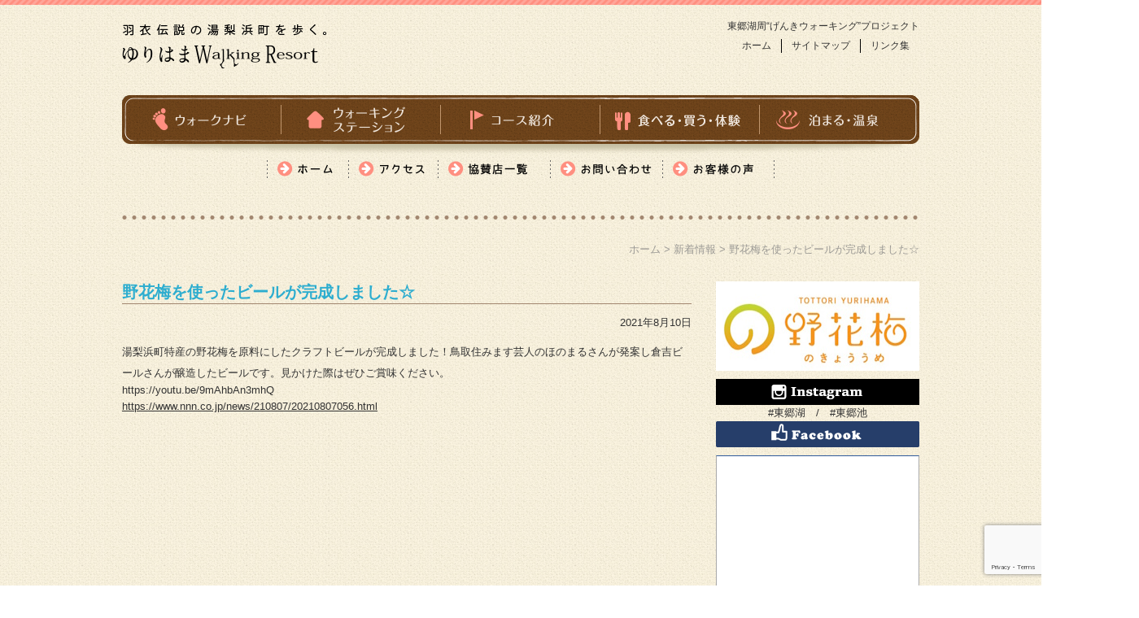

--- FILE ---
content_type: text/html; charset=UTF-8
request_url: https://genkiwalking.net/%E9%87%8E%E8%8A%B1%E6%A2%85%E3%82%92%E4%BD%BF%E3%81%A3%E3%81%9F%E3%83%93%E3%83%BC%E3%83%AB%E3%81%8C%E5%AE%8C%E6%88%90%E3%81%97%E3%81%BE%E3%81%97%E3%81%9F%E2%98%86/
body_size: 27224
content:
<!DOCTYPE html>
<html lang="ja">
<head>
<meta charset="UTF-8">
<meta http-equiv="X-UA-Compatible" content="IE=edge">


<title>野花梅を使ったビールが完成しました☆ | ゆりはまウォーキングリゾート</title>
<link rel="stylesheet" href="https://genkiwalking.net/wp-content/themes/yurihama/css/normalize.css" media="screen">
<link rel="stylesheet" href="https://genkiwalking.net/wp-content/themes/yurihama/style.css" media="screen">
<!--<link rel="stylesheet" href="https://genkiwalking.net/wp-content/themes/yurihama/js/jquery.bxslider.css" media="screen">-->

	<link href="https://genkiwalking.net/wp-content/themes/yurihama/single.css" rel="stylesheet" type="text/css">

<!--[if IE]>
<script src="https://genkiwalking.net/wp-content/themes/yurihama/js/html5shiv.js"></script>
<script src="https://genkiwalking.net/wp-content/themes/yurihama/js/css3-mediaqueries.js"></script>
<![endif]-->
<meta name='robots' content='max-image-preview:large' />
<link rel='dns-prefetch' href='//www.google.com' />
<link rel="alternate" type="application/rss+xml" title="ゆりはまウォーキングリゾート &raquo; 野花梅を使ったビールが完成しました☆ のコメントのフィード" href="https://genkiwalking.net/%e9%87%8e%e8%8a%b1%e6%a2%85%e3%82%92%e4%bd%bf%e3%81%a3%e3%81%9f%e3%83%93%e3%83%bc%e3%83%ab%e3%81%8c%e5%ae%8c%e6%88%90%e3%81%97%e3%81%be%e3%81%97%e3%81%9f%e2%98%86/feed/" />
<script type="text/javascript">
/* <![CDATA[ */
window._wpemojiSettings = {"baseUrl":"https:\/\/s.w.org\/images\/core\/emoji\/15.0.3\/72x72\/","ext":".png","svgUrl":"https:\/\/s.w.org\/images\/core\/emoji\/15.0.3\/svg\/","svgExt":".svg","source":{"concatemoji":"https:\/\/genkiwalking.net\/wp-includes\/js\/wp-emoji-release.min.js?ver=6.6.4"}};
/*! This file is auto-generated */
!function(i,n){var o,s,e;function c(e){try{var t={supportTests:e,timestamp:(new Date).valueOf()};sessionStorage.setItem(o,JSON.stringify(t))}catch(e){}}function p(e,t,n){e.clearRect(0,0,e.canvas.width,e.canvas.height),e.fillText(t,0,0);var t=new Uint32Array(e.getImageData(0,0,e.canvas.width,e.canvas.height).data),r=(e.clearRect(0,0,e.canvas.width,e.canvas.height),e.fillText(n,0,0),new Uint32Array(e.getImageData(0,0,e.canvas.width,e.canvas.height).data));return t.every(function(e,t){return e===r[t]})}function u(e,t,n){switch(t){case"flag":return n(e,"\ud83c\udff3\ufe0f\u200d\u26a7\ufe0f","\ud83c\udff3\ufe0f\u200b\u26a7\ufe0f")?!1:!n(e,"\ud83c\uddfa\ud83c\uddf3","\ud83c\uddfa\u200b\ud83c\uddf3")&&!n(e,"\ud83c\udff4\udb40\udc67\udb40\udc62\udb40\udc65\udb40\udc6e\udb40\udc67\udb40\udc7f","\ud83c\udff4\u200b\udb40\udc67\u200b\udb40\udc62\u200b\udb40\udc65\u200b\udb40\udc6e\u200b\udb40\udc67\u200b\udb40\udc7f");case"emoji":return!n(e,"\ud83d\udc26\u200d\u2b1b","\ud83d\udc26\u200b\u2b1b")}return!1}function f(e,t,n){var r="undefined"!=typeof WorkerGlobalScope&&self instanceof WorkerGlobalScope?new OffscreenCanvas(300,150):i.createElement("canvas"),a=r.getContext("2d",{willReadFrequently:!0}),o=(a.textBaseline="top",a.font="600 32px Arial",{});return e.forEach(function(e){o[e]=t(a,e,n)}),o}function t(e){var t=i.createElement("script");t.src=e,t.defer=!0,i.head.appendChild(t)}"undefined"!=typeof Promise&&(o="wpEmojiSettingsSupports",s=["flag","emoji"],n.supports={everything:!0,everythingExceptFlag:!0},e=new Promise(function(e){i.addEventListener("DOMContentLoaded",e,{once:!0})}),new Promise(function(t){var n=function(){try{var e=JSON.parse(sessionStorage.getItem(o));if("object"==typeof e&&"number"==typeof e.timestamp&&(new Date).valueOf()<e.timestamp+604800&&"object"==typeof e.supportTests)return e.supportTests}catch(e){}return null}();if(!n){if("undefined"!=typeof Worker&&"undefined"!=typeof OffscreenCanvas&&"undefined"!=typeof URL&&URL.createObjectURL&&"undefined"!=typeof Blob)try{var e="postMessage("+f.toString()+"("+[JSON.stringify(s),u.toString(),p.toString()].join(",")+"));",r=new Blob([e],{type:"text/javascript"}),a=new Worker(URL.createObjectURL(r),{name:"wpTestEmojiSupports"});return void(a.onmessage=function(e){c(n=e.data),a.terminate(),t(n)})}catch(e){}c(n=f(s,u,p))}t(n)}).then(function(e){for(var t in e)n.supports[t]=e[t],n.supports.everything=n.supports.everything&&n.supports[t],"flag"!==t&&(n.supports.everythingExceptFlag=n.supports.everythingExceptFlag&&n.supports[t]);n.supports.everythingExceptFlag=n.supports.everythingExceptFlag&&!n.supports.flag,n.DOMReady=!1,n.readyCallback=function(){n.DOMReady=!0}}).then(function(){return e}).then(function(){var e;n.supports.everything||(n.readyCallback(),(e=n.source||{}).concatemoji?t(e.concatemoji):e.wpemoji&&e.twemoji&&(t(e.twemoji),t(e.wpemoji)))}))}((window,document),window._wpemojiSettings);
/* ]]> */
</script>
<link rel='stylesheet' id='sbi_styles-css' href='https://genkiwalking.net/wp-content/plugins/instagram-feed/css/sbi-styles.min.css?ver=6.0' type='text/css' media='all' />
<style id='wp-emoji-styles-inline-css' type='text/css'>

	img.wp-smiley, img.emoji {
		display: inline !important;
		border: none !important;
		box-shadow: none !important;
		height: 1em !important;
		width: 1em !important;
		margin: 0 0.07em !important;
		vertical-align: -0.1em !important;
		background: none !important;
		padding: 0 !important;
	}
</style>
<link rel='stylesheet' id='wp-block-library-css' href='https://genkiwalking.net/wp-includes/css/dist/block-library/style.min.css?ver=6.6.4' type='text/css' media='all' />
<style id='classic-theme-styles-inline-css' type='text/css'>
/*! This file is auto-generated */
.wp-block-button__link{color:#fff;background-color:#32373c;border-radius:9999px;box-shadow:none;text-decoration:none;padding:calc(.667em + 2px) calc(1.333em + 2px);font-size:1.125em}.wp-block-file__button{background:#32373c;color:#fff;text-decoration:none}
</style>
<style id='global-styles-inline-css' type='text/css'>
:root{--wp--preset--aspect-ratio--square: 1;--wp--preset--aspect-ratio--4-3: 4/3;--wp--preset--aspect-ratio--3-4: 3/4;--wp--preset--aspect-ratio--3-2: 3/2;--wp--preset--aspect-ratio--2-3: 2/3;--wp--preset--aspect-ratio--16-9: 16/9;--wp--preset--aspect-ratio--9-16: 9/16;--wp--preset--color--black: #000000;--wp--preset--color--cyan-bluish-gray: #abb8c3;--wp--preset--color--white: #ffffff;--wp--preset--color--pale-pink: #f78da7;--wp--preset--color--vivid-red: #cf2e2e;--wp--preset--color--luminous-vivid-orange: #ff6900;--wp--preset--color--luminous-vivid-amber: #fcb900;--wp--preset--color--light-green-cyan: #7bdcb5;--wp--preset--color--vivid-green-cyan: #00d084;--wp--preset--color--pale-cyan-blue: #8ed1fc;--wp--preset--color--vivid-cyan-blue: #0693e3;--wp--preset--color--vivid-purple: #9b51e0;--wp--preset--gradient--vivid-cyan-blue-to-vivid-purple: linear-gradient(135deg,rgba(6,147,227,1) 0%,rgb(155,81,224) 100%);--wp--preset--gradient--light-green-cyan-to-vivid-green-cyan: linear-gradient(135deg,rgb(122,220,180) 0%,rgb(0,208,130) 100%);--wp--preset--gradient--luminous-vivid-amber-to-luminous-vivid-orange: linear-gradient(135deg,rgba(252,185,0,1) 0%,rgba(255,105,0,1) 100%);--wp--preset--gradient--luminous-vivid-orange-to-vivid-red: linear-gradient(135deg,rgba(255,105,0,1) 0%,rgb(207,46,46) 100%);--wp--preset--gradient--very-light-gray-to-cyan-bluish-gray: linear-gradient(135deg,rgb(238,238,238) 0%,rgb(169,184,195) 100%);--wp--preset--gradient--cool-to-warm-spectrum: linear-gradient(135deg,rgb(74,234,220) 0%,rgb(151,120,209) 20%,rgb(207,42,186) 40%,rgb(238,44,130) 60%,rgb(251,105,98) 80%,rgb(254,248,76) 100%);--wp--preset--gradient--blush-light-purple: linear-gradient(135deg,rgb(255,206,236) 0%,rgb(152,150,240) 100%);--wp--preset--gradient--blush-bordeaux: linear-gradient(135deg,rgb(254,205,165) 0%,rgb(254,45,45) 50%,rgb(107,0,62) 100%);--wp--preset--gradient--luminous-dusk: linear-gradient(135deg,rgb(255,203,112) 0%,rgb(199,81,192) 50%,rgb(65,88,208) 100%);--wp--preset--gradient--pale-ocean: linear-gradient(135deg,rgb(255,245,203) 0%,rgb(182,227,212) 50%,rgb(51,167,181) 100%);--wp--preset--gradient--electric-grass: linear-gradient(135deg,rgb(202,248,128) 0%,rgb(113,206,126) 100%);--wp--preset--gradient--midnight: linear-gradient(135deg,rgb(2,3,129) 0%,rgb(40,116,252) 100%);--wp--preset--font-size--small: 13px;--wp--preset--font-size--medium: 20px;--wp--preset--font-size--large: 36px;--wp--preset--font-size--x-large: 42px;--wp--preset--spacing--20: 0.44rem;--wp--preset--spacing--30: 0.67rem;--wp--preset--spacing--40: 1rem;--wp--preset--spacing--50: 1.5rem;--wp--preset--spacing--60: 2.25rem;--wp--preset--spacing--70: 3.38rem;--wp--preset--spacing--80: 5.06rem;--wp--preset--shadow--natural: 6px 6px 9px rgba(0, 0, 0, 0.2);--wp--preset--shadow--deep: 12px 12px 50px rgba(0, 0, 0, 0.4);--wp--preset--shadow--sharp: 6px 6px 0px rgba(0, 0, 0, 0.2);--wp--preset--shadow--outlined: 6px 6px 0px -3px rgba(255, 255, 255, 1), 6px 6px rgba(0, 0, 0, 1);--wp--preset--shadow--crisp: 6px 6px 0px rgba(0, 0, 0, 1);}:where(.is-layout-flex){gap: 0.5em;}:where(.is-layout-grid){gap: 0.5em;}body .is-layout-flex{display: flex;}.is-layout-flex{flex-wrap: wrap;align-items: center;}.is-layout-flex > :is(*, div){margin: 0;}body .is-layout-grid{display: grid;}.is-layout-grid > :is(*, div){margin: 0;}:where(.wp-block-columns.is-layout-flex){gap: 2em;}:where(.wp-block-columns.is-layout-grid){gap: 2em;}:where(.wp-block-post-template.is-layout-flex){gap: 1.25em;}:where(.wp-block-post-template.is-layout-grid){gap: 1.25em;}.has-black-color{color: var(--wp--preset--color--black) !important;}.has-cyan-bluish-gray-color{color: var(--wp--preset--color--cyan-bluish-gray) !important;}.has-white-color{color: var(--wp--preset--color--white) !important;}.has-pale-pink-color{color: var(--wp--preset--color--pale-pink) !important;}.has-vivid-red-color{color: var(--wp--preset--color--vivid-red) !important;}.has-luminous-vivid-orange-color{color: var(--wp--preset--color--luminous-vivid-orange) !important;}.has-luminous-vivid-amber-color{color: var(--wp--preset--color--luminous-vivid-amber) !important;}.has-light-green-cyan-color{color: var(--wp--preset--color--light-green-cyan) !important;}.has-vivid-green-cyan-color{color: var(--wp--preset--color--vivid-green-cyan) !important;}.has-pale-cyan-blue-color{color: var(--wp--preset--color--pale-cyan-blue) !important;}.has-vivid-cyan-blue-color{color: var(--wp--preset--color--vivid-cyan-blue) !important;}.has-vivid-purple-color{color: var(--wp--preset--color--vivid-purple) !important;}.has-black-background-color{background-color: var(--wp--preset--color--black) !important;}.has-cyan-bluish-gray-background-color{background-color: var(--wp--preset--color--cyan-bluish-gray) !important;}.has-white-background-color{background-color: var(--wp--preset--color--white) !important;}.has-pale-pink-background-color{background-color: var(--wp--preset--color--pale-pink) !important;}.has-vivid-red-background-color{background-color: var(--wp--preset--color--vivid-red) !important;}.has-luminous-vivid-orange-background-color{background-color: var(--wp--preset--color--luminous-vivid-orange) !important;}.has-luminous-vivid-amber-background-color{background-color: var(--wp--preset--color--luminous-vivid-amber) !important;}.has-light-green-cyan-background-color{background-color: var(--wp--preset--color--light-green-cyan) !important;}.has-vivid-green-cyan-background-color{background-color: var(--wp--preset--color--vivid-green-cyan) !important;}.has-pale-cyan-blue-background-color{background-color: var(--wp--preset--color--pale-cyan-blue) !important;}.has-vivid-cyan-blue-background-color{background-color: var(--wp--preset--color--vivid-cyan-blue) !important;}.has-vivid-purple-background-color{background-color: var(--wp--preset--color--vivid-purple) !important;}.has-black-border-color{border-color: var(--wp--preset--color--black) !important;}.has-cyan-bluish-gray-border-color{border-color: var(--wp--preset--color--cyan-bluish-gray) !important;}.has-white-border-color{border-color: var(--wp--preset--color--white) !important;}.has-pale-pink-border-color{border-color: var(--wp--preset--color--pale-pink) !important;}.has-vivid-red-border-color{border-color: var(--wp--preset--color--vivid-red) !important;}.has-luminous-vivid-orange-border-color{border-color: var(--wp--preset--color--luminous-vivid-orange) !important;}.has-luminous-vivid-amber-border-color{border-color: var(--wp--preset--color--luminous-vivid-amber) !important;}.has-light-green-cyan-border-color{border-color: var(--wp--preset--color--light-green-cyan) !important;}.has-vivid-green-cyan-border-color{border-color: var(--wp--preset--color--vivid-green-cyan) !important;}.has-pale-cyan-blue-border-color{border-color: var(--wp--preset--color--pale-cyan-blue) !important;}.has-vivid-cyan-blue-border-color{border-color: var(--wp--preset--color--vivid-cyan-blue) !important;}.has-vivid-purple-border-color{border-color: var(--wp--preset--color--vivid-purple) !important;}.has-vivid-cyan-blue-to-vivid-purple-gradient-background{background: var(--wp--preset--gradient--vivid-cyan-blue-to-vivid-purple) !important;}.has-light-green-cyan-to-vivid-green-cyan-gradient-background{background: var(--wp--preset--gradient--light-green-cyan-to-vivid-green-cyan) !important;}.has-luminous-vivid-amber-to-luminous-vivid-orange-gradient-background{background: var(--wp--preset--gradient--luminous-vivid-amber-to-luminous-vivid-orange) !important;}.has-luminous-vivid-orange-to-vivid-red-gradient-background{background: var(--wp--preset--gradient--luminous-vivid-orange-to-vivid-red) !important;}.has-very-light-gray-to-cyan-bluish-gray-gradient-background{background: var(--wp--preset--gradient--very-light-gray-to-cyan-bluish-gray) !important;}.has-cool-to-warm-spectrum-gradient-background{background: var(--wp--preset--gradient--cool-to-warm-spectrum) !important;}.has-blush-light-purple-gradient-background{background: var(--wp--preset--gradient--blush-light-purple) !important;}.has-blush-bordeaux-gradient-background{background: var(--wp--preset--gradient--blush-bordeaux) !important;}.has-luminous-dusk-gradient-background{background: var(--wp--preset--gradient--luminous-dusk) !important;}.has-pale-ocean-gradient-background{background: var(--wp--preset--gradient--pale-ocean) !important;}.has-electric-grass-gradient-background{background: var(--wp--preset--gradient--electric-grass) !important;}.has-midnight-gradient-background{background: var(--wp--preset--gradient--midnight) !important;}.has-small-font-size{font-size: var(--wp--preset--font-size--small) !important;}.has-medium-font-size{font-size: var(--wp--preset--font-size--medium) !important;}.has-large-font-size{font-size: var(--wp--preset--font-size--large) !important;}.has-x-large-font-size{font-size: var(--wp--preset--font-size--x-large) !important;}
:where(.wp-block-post-template.is-layout-flex){gap: 1.25em;}:where(.wp-block-post-template.is-layout-grid){gap: 1.25em;}
:where(.wp-block-columns.is-layout-flex){gap: 2em;}:where(.wp-block-columns.is-layout-grid){gap: 2em;}
:root :where(.wp-block-pullquote){font-size: 1.5em;line-height: 1.6;}
</style>
<link rel='stylesheet' id='contact-form-7-css' href='https://genkiwalking.net/wp-content/plugins/contact-form-7/includes/css/styles.css?ver=5.5.1' type='text/css' media='all' />
<link rel='stylesheet' id='meks_instagram-widget-styles-css' href='https://genkiwalking.net/wp-content/plugins/meks-easy-instagram-widget/css/widget.css?ver=6.6.4' type='text/css' media='all' />
<link rel="https://api.w.org/" href="https://genkiwalking.net/wp-json/" /><link rel="alternate" title="JSON" type="application/json" href="https://genkiwalking.net/wp-json/wp/v2/posts/1751" /><link rel="EditURI" type="application/rsd+xml" title="RSD" href="https://genkiwalking.net/xmlrpc.php?rsd" />
<meta name="generator" content="WordPress 6.6.4" />
<link rel="canonical" href="https://genkiwalking.net/%e9%87%8e%e8%8a%b1%e6%a2%85%e3%82%92%e4%bd%bf%e3%81%a3%e3%81%9f%e3%83%93%e3%83%bc%e3%83%ab%e3%81%8c%e5%ae%8c%e6%88%90%e3%81%97%e3%81%be%e3%81%97%e3%81%9f%e2%98%86/" />
<link rel='shortlink' href='https://genkiwalking.net/?p=1751' />
<link rel="alternate" title="oEmbed (JSON)" type="application/json+oembed" href="https://genkiwalking.net/wp-json/oembed/1.0/embed?url=https%3A%2F%2Fgenkiwalking.net%2F%25e9%2587%258e%25e8%258a%25b1%25e6%25a2%2585%25e3%2582%2592%25e4%25bd%25bf%25e3%2581%25a3%25e3%2581%259f%25e3%2583%2593%25e3%2583%25bc%25e3%2583%25ab%25e3%2581%258c%25e5%25ae%258c%25e6%2588%2590%25e3%2581%2597%25e3%2581%25be%25e3%2581%2597%25e3%2581%259f%25e2%2598%2586%2F" />
<link rel="alternate" title="oEmbed (XML)" type="text/xml+oembed" href="https://genkiwalking.net/wp-json/oembed/1.0/embed?url=https%3A%2F%2Fgenkiwalking.net%2F%25e9%2587%258e%25e8%258a%25b1%25e6%25a2%2585%25e3%2582%2592%25e4%25bd%25bf%25e3%2581%25a3%25e3%2581%259f%25e3%2583%2593%25e3%2583%25bc%25e3%2583%25ab%25e3%2581%258c%25e5%25ae%258c%25e6%2588%2590%25e3%2581%2597%25e3%2581%25be%25e3%2581%2597%25e3%2581%259f%25e2%2598%2586%2F&#038;format=xml" />
<meta name="cdp-version" content="1.4.7" /><script>
  (function(i,s,o,g,r,a,m){i['GoogleAnalyticsObject']=r;i[r]=i[r]||function(){
  (i[r].q=i[r].q||[]).push(arguments)},i[r].l=1*new Date();a=s.createElement(o),
  m=s.getElementsByTagName(o)[0];a.async=1;a.src=g;m.parentNode.insertBefore(a,m)
  })(window,document,'script','//www.google-analytics.com/analytics.js','ga');

  ga('create', 'UA-47410636-1', 'genkiwalking.net');
  ga('send', 'pageview');

</script>
<!-- Global site tag (gtag.js) - Google Analytics -->
<script async src="https://www.googletagmanager.com/gtag/js?id=G-WEDKNBTL03"></script>
<script>
  window.dataLayer = window.dataLayer || [];
  function gtag(){dataLayer.push(arguments);}
  gtag('js', new Date());

  gtag('config', 'G-WEDKNBTL03');
</script></head>
<body class="post-template-default single single-post postid-1751 single-format-standard">
<header>
<div class="container">
<div class="clearfix">
<h1><a href="https://genkiwalking.net/"><img src="https://genkiwalking.net/wp-content/themes/yurihama/img/header-logo.png" alt="ゆりはまウォーキングリゾート"></a></h1>

	<div id="header-primary" class="clearfix">
    	<p style="margin-bottom: 4px;">東郷湖周“げんきウォーキング”プロジェクト</p>
		<ul class="clearfix" style="float:right;">
			<li><a href="http://genkiwalking.net/">ホーム</a></li>
	    	<li><a href="https://genkiwalking.net/sitemap/">サイトマップ</a></li>
	    	<li><a href="https://genkiwalking.net/link/">リンク集</a></li>
		</ul>
    </div><!--/header-primary-->
</div><!--/clearfix-->

<!--アイキャッチ-->

<!--トップページ以外は非表示-->
    			<div id="eyecatch" style="display:none;"></div>
			
<nav>
    	<ul class="clearfix" id="header-nav">
        <!--<li >-->
    	<li id="walknav"><a href="https://genkiwalking.net/walknav/">ウォークナビ</a></li>
        <li id="walkingstation"><a href="https://genkiwalking.net/walkingstation/">ウォーキングステーション</a></li>
        <li id="course"><a href="https://genkiwalking.net/course/">コース紹介</a></li>
        <li id="eat-buy"><a href="https://genkiwalking.net/eat/">食べる・買う</a></li>
        <li id="stay"><a href="https://genkiwalking.net/stay/">泊まる・温泉</a></li>
    </ul>
	<ul class="clearfix" id="header-nav-2">
    	<li id="home"><a href="http://genkiwalking.net/">ホーム</a></li>
        <li id="access"><a href="https://genkiwalking.net/access/">アクセス</a></li>
        <!--<li id="event"><a href="#" target="_blank">イベント情報</a></li>-->
        <li id="membersshop"><a href="https://genkiwalking.net/membersshop/">協賛店一覧</a></li>
        <li id="inquiry"><a href="https://genkiwalking.net/inquiry/">お問い合わせ</a></li>
        <li id="voice"><a href="https://genkiwalking.net/voice/">お客様の声</a></li>
    </ul>

</nav>

  
    <img src="https://genkiwalking.net/wp-content/themes/yurihama/img/dotline-long.png">
</div><!--/container-->



</header>

<div class="container clearfix">
<div id="breadcrumbs">
<!-- Breadcrumb NavXT 6.6.0 -->
<a title="ゆりはまウォーキングリゾートへ行く" href="https://genkiwalking.net" class="home">ホーム</a> &gt; <span property="itemListElement" typeof="ListItem"><a property="item" typeof="WebPage" title="Go to the 新着情報 category archives." href="https://genkiwalking.net/category/info/" class="taxonomy category" ><span property="name">新着情報</span></a><meta property="position" content="2"></span> &gt; 野花梅を使ったビールが完成しました☆</div>
<div id="main">

<!-- 繰り返し処理開始 -->
	<div id="post-1751" class="post-1751 post type-post status-publish format-standard hentry category-info">

		<!-- コンテンツ表示 -->
		<h2>野花梅を使ったビールが完成しました☆</h2>
		
		<div id="content-post">
        <p id="date-post" class="clearfix"><time datetime="2021年8月10日">2021年8月10日</time></p>
		
<p>湯梨浜町特産の野花梅を原料にしたクラフトビールが完成しました！鳥取住みます芸人のほのまるさんが発案し倉吉ビールさんが醸造したビールです。見かけた際はぜひご賞味ください。</p>



<figure class="wp-block-embed is-type-video is-provider-youtube wp-block-embed-youtube wp-embed-aspect-16-9 wp-has-aspect-ratio"><div class="wp-block-embed__wrapper">
https://youtu.be/9mAhbAn3mhQ
</div></figure>



<p><a href="https://www.nnn.co.jp/news/210807/20210807056.html">https://www.nnn.co.jp/news/210807/20210807056.html</a></p>
        </div>
        <!--関連画像表示-->
                
        <!--添付ファイル-->
                
        <!--関連リンク-->
                
	</div>

<!-- 繰り返し処理終了 -->

	<!-- 記事がなかった場合の処理 -->
	</div><!--/main-->

<div id="sidebar">

<div id="side-cont">
 

<div style="display:none;"></div>
</div><!--/side-cont-->
<p><a href="https://genkiwalking.net/%e9%87%8e%e8%8a%b1%e6%a2%85/"><img src="https://genkiwalking.net/wp-content/themes/yurihama/img/logo-nokyou.jpg" alt="野花梅"></a></p>
<!--<p><a href="http://genkiwalking.net/イベントカレンダー/" target="_blank"><img src="http://genkiwalking.net/wp-content/uploads/side-calendar.jpg" alt="イベントカレンダー"></a></p>-->
<!--<p><a href="http://genkiwalking.net/walkingstation/#campaign"><img src="https://genkiwalking.net/wp-content/themes/yurihama/img/side-stamp.png" alt="スタンプキャンペーン"></a></p>-->
<!--<p><a href=""><img src="/img/side-member-store-.png" alt="協賛店一覧"></a></p>-->
<p><a href="https://www.instagram.com/walking_resort/?hl=ja/"><img src="https://genkiwalking.net/wp-content/themes/yurihama/img/instagram.png" /></a></p>
<p style="text-align:center;"><a href="https://www.instagram.com/explore/tags/%E6%9D%B1%E9%83%B7%E6%B9%96/?hl=ja">#東郷湖</a>　/　<a href="https://www.instagram.com/explore/tags/%E6%9D%B1%E9%83%B7%E6%B1%A0/?hl=ja">#東郷池</a></p>
<p><a href="https://www.facebook.com/YurihamaGenkiProject/"><img src="https://genkiwalking.net/wp-content/themes/yurihama/img/side-fb.png" alt="フェイスブック"></a></p>

<div id="fb">
<iframe src="//www.facebook.com/plugins/likebox.php?href=https%3A%2F%2Fwww.facebook.com%2FYurihamaGenkiProject&amp;width=248&amp;height=405&amp;colorscheme=light&amp;show_faces=true&amp;header=false&amp;stream=true&amp;show_border=false" scrolling="no" frameborder="0" style="border:none; overflow:hidden; width:248px; height:405px;" allowTransparency="true"></iframe>

</div><!--/sidebar スマホ-->
</div><!--/main side container-->
</div><!--/main side container-->

<div style="text-align:center; height: 14px;"><img src="https://genkiwalking.net/wp-content/themes/yurihama/img/footer-shadow.png"></div>
<footer>
<div class="container">
<div class="clearfix" style="margin-bottom: 33px;">
<div>
<a href="https://genkiwalking.net/download/"><img src="https://genkiwalking.net/wp-content/themes/yurihama/img/dl_btn.png" alt="ダウンロード" style="margin-right: 20px;"></a><a href="https://genkiwalking.net/link/"><img src="https://genkiwalking.net/wp-content/themes/yurihama/img/footer-button-link.png" alt="リンクバナー"></a>
</div>
<nav>
<ul>
	<li><a href="https://genkiwalking.net/walknav/">ウォークナビ</a></li>
    <li><a href="https://genkiwalking.net/walkingstation/">ウォーキングステーション</a></li>
    <li><a href="https://genkiwalking.net/course/">コース紹介</a></li>
    <li><a href="https://genkiwalking.net/eat/">食べる・買う・体験</a></li>
    <li><a href="https://genkiwalking.net/stay/">泊まる・温泉</a></li>
    <li><a href="https://genkiwalking.net/access/">アクセス</a></li>
    <li><a href="http://npo-mirai.net/public/19_walk/291/" target="_blank">イベント情報</a></li>
    <li><a href="https://genkiwalking.net/membersshop/">協賛店一覧</a></li>
    <li><a href="https://genkiwalking.net/inquiry/">お問い合わせ</a></li>
    <li><a href="https://genkiwalking.net/voice/">お客様の声</a></li>
    <li><a href="https://genkiwalking.net/sitemap/">サイトマップ</a></li>
</ul>
</nav>
</div>
<p class="clearfix">
<span style="float:left;"><a href="http://www2.torichu.ne.jp/~yurihm-s/" target="_blank">湯梨浜町商工会</a>　〒689-0714 鳥取県東伯郡湯梨浜町龍島501－1　TEL：0858-32-0854 FAX：0858-32-0893　平成２９年度伴走型小規模事業者支援推進事業</span>
<span style="float:right;">Copyright c 湯梨浜町商工会. All rights reserved</span>
</p>
</div><!--/container-->
<!--<script type="text/javascript" src="https://genkiwalking.net/wp-content/themes/yurihama/js/jquery-2.0.2.min.js"></script>-->
<script type="text/javascript" src="//ajax.googleapis.com/ajax/libs/jquery/1.10.2/jquery.min.js"></script>
<script type="text/javascript" src="https://genkiwalking.net/wp-content/themes/yurihama/js/jquery.bxslider.min.js"></script>
<script type="text/javascript" src="https://genkiwalking.net/wp-content/themes/yurihama/js/script.js"></script>



<!-- Instagram Feed JS -->
<script type="text/javascript">
var sbiajaxurl = "https://genkiwalking.net/wp-admin/admin-ajax.php";
</script>
<script type="text/javascript" src="https://genkiwalking.net/wp-includes/js/dist/vendor/wp-polyfill.min.js?ver=3.15.0" id="wp-polyfill-js"></script>
<script type="text/javascript" id="contact-form-7-js-extra">
/* <![CDATA[ */
var wpcf7 = {"api":{"root":"https:\/\/genkiwalking.net\/wp-json\/","namespace":"contact-form-7\/v1"}};
/* ]]> */
</script>
<script type="text/javascript" src="https://genkiwalking.net/wp-content/plugins/contact-form-7/includes/js/index.js?ver=5.5.1" id="contact-form-7-js"></script>
<script type="text/javascript" src="https://www.google.com/recaptcha/api.js?render=6LfYBEErAAAAALMO3ecjxA0dR6UgwORJlmU0ApBg&amp;ver=3.0" id="google-recaptcha-js"></script>
<script type="text/javascript" id="wpcf7-recaptcha-js-extra">
/* <![CDATA[ */
var wpcf7_recaptcha = {"sitekey":"6LfYBEErAAAAALMO3ecjxA0dR6UgwORJlmU0ApBg","actions":{"homepage":"homepage","contactform":"contactform"}};
/* ]]> */
</script>
<script type="text/javascript" src="https://genkiwalking.net/wp-content/plugins/contact-form-7/modules/recaptcha/index.js?ver=5.5.1" id="wpcf7-recaptcha-js"></script>
</footer>

</body></html>

--- FILE ---
content_type: text/html; charset=utf-8
request_url: https://www.google.com/recaptcha/api2/anchor?ar=1&k=6LfYBEErAAAAALMO3ecjxA0dR6UgwORJlmU0ApBg&co=aHR0cHM6Ly9nZW5raXdhbGtpbmcubmV0OjQ0Mw..&hl=en&v=PoyoqOPhxBO7pBk68S4YbpHZ&size=invisible&anchor-ms=20000&execute-ms=30000&cb=jjgsskj7ys1g
body_size: 48599
content:
<!DOCTYPE HTML><html dir="ltr" lang="en"><head><meta http-equiv="Content-Type" content="text/html; charset=UTF-8">
<meta http-equiv="X-UA-Compatible" content="IE=edge">
<title>reCAPTCHA</title>
<style type="text/css">
/* cyrillic-ext */
@font-face {
  font-family: 'Roboto';
  font-style: normal;
  font-weight: 400;
  font-stretch: 100%;
  src: url(//fonts.gstatic.com/s/roboto/v48/KFO7CnqEu92Fr1ME7kSn66aGLdTylUAMa3GUBHMdazTgWw.woff2) format('woff2');
  unicode-range: U+0460-052F, U+1C80-1C8A, U+20B4, U+2DE0-2DFF, U+A640-A69F, U+FE2E-FE2F;
}
/* cyrillic */
@font-face {
  font-family: 'Roboto';
  font-style: normal;
  font-weight: 400;
  font-stretch: 100%;
  src: url(//fonts.gstatic.com/s/roboto/v48/KFO7CnqEu92Fr1ME7kSn66aGLdTylUAMa3iUBHMdazTgWw.woff2) format('woff2');
  unicode-range: U+0301, U+0400-045F, U+0490-0491, U+04B0-04B1, U+2116;
}
/* greek-ext */
@font-face {
  font-family: 'Roboto';
  font-style: normal;
  font-weight: 400;
  font-stretch: 100%;
  src: url(//fonts.gstatic.com/s/roboto/v48/KFO7CnqEu92Fr1ME7kSn66aGLdTylUAMa3CUBHMdazTgWw.woff2) format('woff2');
  unicode-range: U+1F00-1FFF;
}
/* greek */
@font-face {
  font-family: 'Roboto';
  font-style: normal;
  font-weight: 400;
  font-stretch: 100%;
  src: url(//fonts.gstatic.com/s/roboto/v48/KFO7CnqEu92Fr1ME7kSn66aGLdTylUAMa3-UBHMdazTgWw.woff2) format('woff2');
  unicode-range: U+0370-0377, U+037A-037F, U+0384-038A, U+038C, U+038E-03A1, U+03A3-03FF;
}
/* math */
@font-face {
  font-family: 'Roboto';
  font-style: normal;
  font-weight: 400;
  font-stretch: 100%;
  src: url(//fonts.gstatic.com/s/roboto/v48/KFO7CnqEu92Fr1ME7kSn66aGLdTylUAMawCUBHMdazTgWw.woff2) format('woff2');
  unicode-range: U+0302-0303, U+0305, U+0307-0308, U+0310, U+0312, U+0315, U+031A, U+0326-0327, U+032C, U+032F-0330, U+0332-0333, U+0338, U+033A, U+0346, U+034D, U+0391-03A1, U+03A3-03A9, U+03B1-03C9, U+03D1, U+03D5-03D6, U+03F0-03F1, U+03F4-03F5, U+2016-2017, U+2034-2038, U+203C, U+2040, U+2043, U+2047, U+2050, U+2057, U+205F, U+2070-2071, U+2074-208E, U+2090-209C, U+20D0-20DC, U+20E1, U+20E5-20EF, U+2100-2112, U+2114-2115, U+2117-2121, U+2123-214F, U+2190, U+2192, U+2194-21AE, U+21B0-21E5, U+21F1-21F2, U+21F4-2211, U+2213-2214, U+2216-22FF, U+2308-230B, U+2310, U+2319, U+231C-2321, U+2336-237A, U+237C, U+2395, U+239B-23B7, U+23D0, U+23DC-23E1, U+2474-2475, U+25AF, U+25B3, U+25B7, U+25BD, U+25C1, U+25CA, U+25CC, U+25FB, U+266D-266F, U+27C0-27FF, U+2900-2AFF, U+2B0E-2B11, U+2B30-2B4C, U+2BFE, U+3030, U+FF5B, U+FF5D, U+1D400-1D7FF, U+1EE00-1EEFF;
}
/* symbols */
@font-face {
  font-family: 'Roboto';
  font-style: normal;
  font-weight: 400;
  font-stretch: 100%;
  src: url(//fonts.gstatic.com/s/roboto/v48/KFO7CnqEu92Fr1ME7kSn66aGLdTylUAMaxKUBHMdazTgWw.woff2) format('woff2');
  unicode-range: U+0001-000C, U+000E-001F, U+007F-009F, U+20DD-20E0, U+20E2-20E4, U+2150-218F, U+2190, U+2192, U+2194-2199, U+21AF, U+21E6-21F0, U+21F3, U+2218-2219, U+2299, U+22C4-22C6, U+2300-243F, U+2440-244A, U+2460-24FF, U+25A0-27BF, U+2800-28FF, U+2921-2922, U+2981, U+29BF, U+29EB, U+2B00-2BFF, U+4DC0-4DFF, U+FFF9-FFFB, U+10140-1018E, U+10190-1019C, U+101A0, U+101D0-101FD, U+102E0-102FB, U+10E60-10E7E, U+1D2C0-1D2D3, U+1D2E0-1D37F, U+1F000-1F0FF, U+1F100-1F1AD, U+1F1E6-1F1FF, U+1F30D-1F30F, U+1F315, U+1F31C, U+1F31E, U+1F320-1F32C, U+1F336, U+1F378, U+1F37D, U+1F382, U+1F393-1F39F, U+1F3A7-1F3A8, U+1F3AC-1F3AF, U+1F3C2, U+1F3C4-1F3C6, U+1F3CA-1F3CE, U+1F3D4-1F3E0, U+1F3ED, U+1F3F1-1F3F3, U+1F3F5-1F3F7, U+1F408, U+1F415, U+1F41F, U+1F426, U+1F43F, U+1F441-1F442, U+1F444, U+1F446-1F449, U+1F44C-1F44E, U+1F453, U+1F46A, U+1F47D, U+1F4A3, U+1F4B0, U+1F4B3, U+1F4B9, U+1F4BB, U+1F4BF, U+1F4C8-1F4CB, U+1F4D6, U+1F4DA, U+1F4DF, U+1F4E3-1F4E6, U+1F4EA-1F4ED, U+1F4F7, U+1F4F9-1F4FB, U+1F4FD-1F4FE, U+1F503, U+1F507-1F50B, U+1F50D, U+1F512-1F513, U+1F53E-1F54A, U+1F54F-1F5FA, U+1F610, U+1F650-1F67F, U+1F687, U+1F68D, U+1F691, U+1F694, U+1F698, U+1F6AD, U+1F6B2, U+1F6B9-1F6BA, U+1F6BC, U+1F6C6-1F6CF, U+1F6D3-1F6D7, U+1F6E0-1F6EA, U+1F6F0-1F6F3, U+1F6F7-1F6FC, U+1F700-1F7FF, U+1F800-1F80B, U+1F810-1F847, U+1F850-1F859, U+1F860-1F887, U+1F890-1F8AD, U+1F8B0-1F8BB, U+1F8C0-1F8C1, U+1F900-1F90B, U+1F93B, U+1F946, U+1F984, U+1F996, U+1F9E9, U+1FA00-1FA6F, U+1FA70-1FA7C, U+1FA80-1FA89, U+1FA8F-1FAC6, U+1FACE-1FADC, U+1FADF-1FAE9, U+1FAF0-1FAF8, U+1FB00-1FBFF;
}
/* vietnamese */
@font-face {
  font-family: 'Roboto';
  font-style: normal;
  font-weight: 400;
  font-stretch: 100%;
  src: url(//fonts.gstatic.com/s/roboto/v48/KFO7CnqEu92Fr1ME7kSn66aGLdTylUAMa3OUBHMdazTgWw.woff2) format('woff2');
  unicode-range: U+0102-0103, U+0110-0111, U+0128-0129, U+0168-0169, U+01A0-01A1, U+01AF-01B0, U+0300-0301, U+0303-0304, U+0308-0309, U+0323, U+0329, U+1EA0-1EF9, U+20AB;
}
/* latin-ext */
@font-face {
  font-family: 'Roboto';
  font-style: normal;
  font-weight: 400;
  font-stretch: 100%;
  src: url(//fonts.gstatic.com/s/roboto/v48/KFO7CnqEu92Fr1ME7kSn66aGLdTylUAMa3KUBHMdazTgWw.woff2) format('woff2');
  unicode-range: U+0100-02BA, U+02BD-02C5, U+02C7-02CC, U+02CE-02D7, U+02DD-02FF, U+0304, U+0308, U+0329, U+1D00-1DBF, U+1E00-1E9F, U+1EF2-1EFF, U+2020, U+20A0-20AB, U+20AD-20C0, U+2113, U+2C60-2C7F, U+A720-A7FF;
}
/* latin */
@font-face {
  font-family: 'Roboto';
  font-style: normal;
  font-weight: 400;
  font-stretch: 100%;
  src: url(//fonts.gstatic.com/s/roboto/v48/KFO7CnqEu92Fr1ME7kSn66aGLdTylUAMa3yUBHMdazQ.woff2) format('woff2');
  unicode-range: U+0000-00FF, U+0131, U+0152-0153, U+02BB-02BC, U+02C6, U+02DA, U+02DC, U+0304, U+0308, U+0329, U+2000-206F, U+20AC, U+2122, U+2191, U+2193, U+2212, U+2215, U+FEFF, U+FFFD;
}
/* cyrillic-ext */
@font-face {
  font-family: 'Roboto';
  font-style: normal;
  font-weight: 500;
  font-stretch: 100%;
  src: url(//fonts.gstatic.com/s/roboto/v48/KFO7CnqEu92Fr1ME7kSn66aGLdTylUAMa3GUBHMdazTgWw.woff2) format('woff2');
  unicode-range: U+0460-052F, U+1C80-1C8A, U+20B4, U+2DE0-2DFF, U+A640-A69F, U+FE2E-FE2F;
}
/* cyrillic */
@font-face {
  font-family: 'Roboto';
  font-style: normal;
  font-weight: 500;
  font-stretch: 100%;
  src: url(//fonts.gstatic.com/s/roboto/v48/KFO7CnqEu92Fr1ME7kSn66aGLdTylUAMa3iUBHMdazTgWw.woff2) format('woff2');
  unicode-range: U+0301, U+0400-045F, U+0490-0491, U+04B0-04B1, U+2116;
}
/* greek-ext */
@font-face {
  font-family: 'Roboto';
  font-style: normal;
  font-weight: 500;
  font-stretch: 100%;
  src: url(//fonts.gstatic.com/s/roboto/v48/KFO7CnqEu92Fr1ME7kSn66aGLdTylUAMa3CUBHMdazTgWw.woff2) format('woff2');
  unicode-range: U+1F00-1FFF;
}
/* greek */
@font-face {
  font-family: 'Roboto';
  font-style: normal;
  font-weight: 500;
  font-stretch: 100%;
  src: url(//fonts.gstatic.com/s/roboto/v48/KFO7CnqEu92Fr1ME7kSn66aGLdTylUAMa3-UBHMdazTgWw.woff2) format('woff2');
  unicode-range: U+0370-0377, U+037A-037F, U+0384-038A, U+038C, U+038E-03A1, U+03A3-03FF;
}
/* math */
@font-face {
  font-family: 'Roboto';
  font-style: normal;
  font-weight: 500;
  font-stretch: 100%;
  src: url(//fonts.gstatic.com/s/roboto/v48/KFO7CnqEu92Fr1ME7kSn66aGLdTylUAMawCUBHMdazTgWw.woff2) format('woff2');
  unicode-range: U+0302-0303, U+0305, U+0307-0308, U+0310, U+0312, U+0315, U+031A, U+0326-0327, U+032C, U+032F-0330, U+0332-0333, U+0338, U+033A, U+0346, U+034D, U+0391-03A1, U+03A3-03A9, U+03B1-03C9, U+03D1, U+03D5-03D6, U+03F0-03F1, U+03F4-03F5, U+2016-2017, U+2034-2038, U+203C, U+2040, U+2043, U+2047, U+2050, U+2057, U+205F, U+2070-2071, U+2074-208E, U+2090-209C, U+20D0-20DC, U+20E1, U+20E5-20EF, U+2100-2112, U+2114-2115, U+2117-2121, U+2123-214F, U+2190, U+2192, U+2194-21AE, U+21B0-21E5, U+21F1-21F2, U+21F4-2211, U+2213-2214, U+2216-22FF, U+2308-230B, U+2310, U+2319, U+231C-2321, U+2336-237A, U+237C, U+2395, U+239B-23B7, U+23D0, U+23DC-23E1, U+2474-2475, U+25AF, U+25B3, U+25B7, U+25BD, U+25C1, U+25CA, U+25CC, U+25FB, U+266D-266F, U+27C0-27FF, U+2900-2AFF, U+2B0E-2B11, U+2B30-2B4C, U+2BFE, U+3030, U+FF5B, U+FF5D, U+1D400-1D7FF, U+1EE00-1EEFF;
}
/* symbols */
@font-face {
  font-family: 'Roboto';
  font-style: normal;
  font-weight: 500;
  font-stretch: 100%;
  src: url(//fonts.gstatic.com/s/roboto/v48/KFO7CnqEu92Fr1ME7kSn66aGLdTylUAMaxKUBHMdazTgWw.woff2) format('woff2');
  unicode-range: U+0001-000C, U+000E-001F, U+007F-009F, U+20DD-20E0, U+20E2-20E4, U+2150-218F, U+2190, U+2192, U+2194-2199, U+21AF, U+21E6-21F0, U+21F3, U+2218-2219, U+2299, U+22C4-22C6, U+2300-243F, U+2440-244A, U+2460-24FF, U+25A0-27BF, U+2800-28FF, U+2921-2922, U+2981, U+29BF, U+29EB, U+2B00-2BFF, U+4DC0-4DFF, U+FFF9-FFFB, U+10140-1018E, U+10190-1019C, U+101A0, U+101D0-101FD, U+102E0-102FB, U+10E60-10E7E, U+1D2C0-1D2D3, U+1D2E0-1D37F, U+1F000-1F0FF, U+1F100-1F1AD, U+1F1E6-1F1FF, U+1F30D-1F30F, U+1F315, U+1F31C, U+1F31E, U+1F320-1F32C, U+1F336, U+1F378, U+1F37D, U+1F382, U+1F393-1F39F, U+1F3A7-1F3A8, U+1F3AC-1F3AF, U+1F3C2, U+1F3C4-1F3C6, U+1F3CA-1F3CE, U+1F3D4-1F3E0, U+1F3ED, U+1F3F1-1F3F3, U+1F3F5-1F3F7, U+1F408, U+1F415, U+1F41F, U+1F426, U+1F43F, U+1F441-1F442, U+1F444, U+1F446-1F449, U+1F44C-1F44E, U+1F453, U+1F46A, U+1F47D, U+1F4A3, U+1F4B0, U+1F4B3, U+1F4B9, U+1F4BB, U+1F4BF, U+1F4C8-1F4CB, U+1F4D6, U+1F4DA, U+1F4DF, U+1F4E3-1F4E6, U+1F4EA-1F4ED, U+1F4F7, U+1F4F9-1F4FB, U+1F4FD-1F4FE, U+1F503, U+1F507-1F50B, U+1F50D, U+1F512-1F513, U+1F53E-1F54A, U+1F54F-1F5FA, U+1F610, U+1F650-1F67F, U+1F687, U+1F68D, U+1F691, U+1F694, U+1F698, U+1F6AD, U+1F6B2, U+1F6B9-1F6BA, U+1F6BC, U+1F6C6-1F6CF, U+1F6D3-1F6D7, U+1F6E0-1F6EA, U+1F6F0-1F6F3, U+1F6F7-1F6FC, U+1F700-1F7FF, U+1F800-1F80B, U+1F810-1F847, U+1F850-1F859, U+1F860-1F887, U+1F890-1F8AD, U+1F8B0-1F8BB, U+1F8C0-1F8C1, U+1F900-1F90B, U+1F93B, U+1F946, U+1F984, U+1F996, U+1F9E9, U+1FA00-1FA6F, U+1FA70-1FA7C, U+1FA80-1FA89, U+1FA8F-1FAC6, U+1FACE-1FADC, U+1FADF-1FAE9, U+1FAF0-1FAF8, U+1FB00-1FBFF;
}
/* vietnamese */
@font-face {
  font-family: 'Roboto';
  font-style: normal;
  font-weight: 500;
  font-stretch: 100%;
  src: url(//fonts.gstatic.com/s/roboto/v48/KFO7CnqEu92Fr1ME7kSn66aGLdTylUAMa3OUBHMdazTgWw.woff2) format('woff2');
  unicode-range: U+0102-0103, U+0110-0111, U+0128-0129, U+0168-0169, U+01A0-01A1, U+01AF-01B0, U+0300-0301, U+0303-0304, U+0308-0309, U+0323, U+0329, U+1EA0-1EF9, U+20AB;
}
/* latin-ext */
@font-face {
  font-family: 'Roboto';
  font-style: normal;
  font-weight: 500;
  font-stretch: 100%;
  src: url(//fonts.gstatic.com/s/roboto/v48/KFO7CnqEu92Fr1ME7kSn66aGLdTylUAMa3KUBHMdazTgWw.woff2) format('woff2');
  unicode-range: U+0100-02BA, U+02BD-02C5, U+02C7-02CC, U+02CE-02D7, U+02DD-02FF, U+0304, U+0308, U+0329, U+1D00-1DBF, U+1E00-1E9F, U+1EF2-1EFF, U+2020, U+20A0-20AB, U+20AD-20C0, U+2113, U+2C60-2C7F, U+A720-A7FF;
}
/* latin */
@font-face {
  font-family: 'Roboto';
  font-style: normal;
  font-weight: 500;
  font-stretch: 100%;
  src: url(//fonts.gstatic.com/s/roboto/v48/KFO7CnqEu92Fr1ME7kSn66aGLdTylUAMa3yUBHMdazQ.woff2) format('woff2');
  unicode-range: U+0000-00FF, U+0131, U+0152-0153, U+02BB-02BC, U+02C6, U+02DA, U+02DC, U+0304, U+0308, U+0329, U+2000-206F, U+20AC, U+2122, U+2191, U+2193, U+2212, U+2215, U+FEFF, U+FFFD;
}
/* cyrillic-ext */
@font-face {
  font-family: 'Roboto';
  font-style: normal;
  font-weight: 900;
  font-stretch: 100%;
  src: url(//fonts.gstatic.com/s/roboto/v48/KFO7CnqEu92Fr1ME7kSn66aGLdTylUAMa3GUBHMdazTgWw.woff2) format('woff2');
  unicode-range: U+0460-052F, U+1C80-1C8A, U+20B4, U+2DE0-2DFF, U+A640-A69F, U+FE2E-FE2F;
}
/* cyrillic */
@font-face {
  font-family: 'Roboto';
  font-style: normal;
  font-weight: 900;
  font-stretch: 100%;
  src: url(//fonts.gstatic.com/s/roboto/v48/KFO7CnqEu92Fr1ME7kSn66aGLdTylUAMa3iUBHMdazTgWw.woff2) format('woff2');
  unicode-range: U+0301, U+0400-045F, U+0490-0491, U+04B0-04B1, U+2116;
}
/* greek-ext */
@font-face {
  font-family: 'Roboto';
  font-style: normal;
  font-weight: 900;
  font-stretch: 100%;
  src: url(//fonts.gstatic.com/s/roboto/v48/KFO7CnqEu92Fr1ME7kSn66aGLdTylUAMa3CUBHMdazTgWw.woff2) format('woff2');
  unicode-range: U+1F00-1FFF;
}
/* greek */
@font-face {
  font-family: 'Roboto';
  font-style: normal;
  font-weight: 900;
  font-stretch: 100%;
  src: url(//fonts.gstatic.com/s/roboto/v48/KFO7CnqEu92Fr1ME7kSn66aGLdTylUAMa3-UBHMdazTgWw.woff2) format('woff2');
  unicode-range: U+0370-0377, U+037A-037F, U+0384-038A, U+038C, U+038E-03A1, U+03A3-03FF;
}
/* math */
@font-face {
  font-family: 'Roboto';
  font-style: normal;
  font-weight: 900;
  font-stretch: 100%;
  src: url(//fonts.gstatic.com/s/roboto/v48/KFO7CnqEu92Fr1ME7kSn66aGLdTylUAMawCUBHMdazTgWw.woff2) format('woff2');
  unicode-range: U+0302-0303, U+0305, U+0307-0308, U+0310, U+0312, U+0315, U+031A, U+0326-0327, U+032C, U+032F-0330, U+0332-0333, U+0338, U+033A, U+0346, U+034D, U+0391-03A1, U+03A3-03A9, U+03B1-03C9, U+03D1, U+03D5-03D6, U+03F0-03F1, U+03F4-03F5, U+2016-2017, U+2034-2038, U+203C, U+2040, U+2043, U+2047, U+2050, U+2057, U+205F, U+2070-2071, U+2074-208E, U+2090-209C, U+20D0-20DC, U+20E1, U+20E5-20EF, U+2100-2112, U+2114-2115, U+2117-2121, U+2123-214F, U+2190, U+2192, U+2194-21AE, U+21B0-21E5, U+21F1-21F2, U+21F4-2211, U+2213-2214, U+2216-22FF, U+2308-230B, U+2310, U+2319, U+231C-2321, U+2336-237A, U+237C, U+2395, U+239B-23B7, U+23D0, U+23DC-23E1, U+2474-2475, U+25AF, U+25B3, U+25B7, U+25BD, U+25C1, U+25CA, U+25CC, U+25FB, U+266D-266F, U+27C0-27FF, U+2900-2AFF, U+2B0E-2B11, U+2B30-2B4C, U+2BFE, U+3030, U+FF5B, U+FF5D, U+1D400-1D7FF, U+1EE00-1EEFF;
}
/* symbols */
@font-face {
  font-family: 'Roboto';
  font-style: normal;
  font-weight: 900;
  font-stretch: 100%;
  src: url(//fonts.gstatic.com/s/roboto/v48/KFO7CnqEu92Fr1ME7kSn66aGLdTylUAMaxKUBHMdazTgWw.woff2) format('woff2');
  unicode-range: U+0001-000C, U+000E-001F, U+007F-009F, U+20DD-20E0, U+20E2-20E4, U+2150-218F, U+2190, U+2192, U+2194-2199, U+21AF, U+21E6-21F0, U+21F3, U+2218-2219, U+2299, U+22C4-22C6, U+2300-243F, U+2440-244A, U+2460-24FF, U+25A0-27BF, U+2800-28FF, U+2921-2922, U+2981, U+29BF, U+29EB, U+2B00-2BFF, U+4DC0-4DFF, U+FFF9-FFFB, U+10140-1018E, U+10190-1019C, U+101A0, U+101D0-101FD, U+102E0-102FB, U+10E60-10E7E, U+1D2C0-1D2D3, U+1D2E0-1D37F, U+1F000-1F0FF, U+1F100-1F1AD, U+1F1E6-1F1FF, U+1F30D-1F30F, U+1F315, U+1F31C, U+1F31E, U+1F320-1F32C, U+1F336, U+1F378, U+1F37D, U+1F382, U+1F393-1F39F, U+1F3A7-1F3A8, U+1F3AC-1F3AF, U+1F3C2, U+1F3C4-1F3C6, U+1F3CA-1F3CE, U+1F3D4-1F3E0, U+1F3ED, U+1F3F1-1F3F3, U+1F3F5-1F3F7, U+1F408, U+1F415, U+1F41F, U+1F426, U+1F43F, U+1F441-1F442, U+1F444, U+1F446-1F449, U+1F44C-1F44E, U+1F453, U+1F46A, U+1F47D, U+1F4A3, U+1F4B0, U+1F4B3, U+1F4B9, U+1F4BB, U+1F4BF, U+1F4C8-1F4CB, U+1F4D6, U+1F4DA, U+1F4DF, U+1F4E3-1F4E6, U+1F4EA-1F4ED, U+1F4F7, U+1F4F9-1F4FB, U+1F4FD-1F4FE, U+1F503, U+1F507-1F50B, U+1F50D, U+1F512-1F513, U+1F53E-1F54A, U+1F54F-1F5FA, U+1F610, U+1F650-1F67F, U+1F687, U+1F68D, U+1F691, U+1F694, U+1F698, U+1F6AD, U+1F6B2, U+1F6B9-1F6BA, U+1F6BC, U+1F6C6-1F6CF, U+1F6D3-1F6D7, U+1F6E0-1F6EA, U+1F6F0-1F6F3, U+1F6F7-1F6FC, U+1F700-1F7FF, U+1F800-1F80B, U+1F810-1F847, U+1F850-1F859, U+1F860-1F887, U+1F890-1F8AD, U+1F8B0-1F8BB, U+1F8C0-1F8C1, U+1F900-1F90B, U+1F93B, U+1F946, U+1F984, U+1F996, U+1F9E9, U+1FA00-1FA6F, U+1FA70-1FA7C, U+1FA80-1FA89, U+1FA8F-1FAC6, U+1FACE-1FADC, U+1FADF-1FAE9, U+1FAF0-1FAF8, U+1FB00-1FBFF;
}
/* vietnamese */
@font-face {
  font-family: 'Roboto';
  font-style: normal;
  font-weight: 900;
  font-stretch: 100%;
  src: url(//fonts.gstatic.com/s/roboto/v48/KFO7CnqEu92Fr1ME7kSn66aGLdTylUAMa3OUBHMdazTgWw.woff2) format('woff2');
  unicode-range: U+0102-0103, U+0110-0111, U+0128-0129, U+0168-0169, U+01A0-01A1, U+01AF-01B0, U+0300-0301, U+0303-0304, U+0308-0309, U+0323, U+0329, U+1EA0-1EF9, U+20AB;
}
/* latin-ext */
@font-face {
  font-family: 'Roboto';
  font-style: normal;
  font-weight: 900;
  font-stretch: 100%;
  src: url(//fonts.gstatic.com/s/roboto/v48/KFO7CnqEu92Fr1ME7kSn66aGLdTylUAMa3KUBHMdazTgWw.woff2) format('woff2');
  unicode-range: U+0100-02BA, U+02BD-02C5, U+02C7-02CC, U+02CE-02D7, U+02DD-02FF, U+0304, U+0308, U+0329, U+1D00-1DBF, U+1E00-1E9F, U+1EF2-1EFF, U+2020, U+20A0-20AB, U+20AD-20C0, U+2113, U+2C60-2C7F, U+A720-A7FF;
}
/* latin */
@font-face {
  font-family: 'Roboto';
  font-style: normal;
  font-weight: 900;
  font-stretch: 100%;
  src: url(//fonts.gstatic.com/s/roboto/v48/KFO7CnqEu92Fr1ME7kSn66aGLdTylUAMa3yUBHMdazQ.woff2) format('woff2');
  unicode-range: U+0000-00FF, U+0131, U+0152-0153, U+02BB-02BC, U+02C6, U+02DA, U+02DC, U+0304, U+0308, U+0329, U+2000-206F, U+20AC, U+2122, U+2191, U+2193, U+2212, U+2215, U+FEFF, U+FFFD;
}

</style>
<link rel="stylesheet" type="text/css" href="https://www.gstatic.com/recaptcha/releases/PoyoqOPhxBO7pBk68S4YbpHZ/styles__ltr.css">
<script nonce="56dibe0UGxTOoKiQtrJd9A" type="text/javascript">window['__recaptcha_api'] = 'https://www.google.com/recaptcha/api2/';</script>
<script type="text/javascript" src="https://www.gstatic.com/recaptcha/releases/PoyoqOPhxBO7pBk68S4YbpHZ/recaptcha__en.js" nonce="56dibe0UGxTOoKiQtrJd9A">
      
    </script></head>
<body><div id="rc-anchor-alert" class="rc-anchor-alert"></div>
<input type="hidden" id="recaptcha-token" value="[base64]">
<script type="text/javascript" nonce="56dibe0UGxTOoKiQtrJd9A">
      recaptcha.anchor.Main.init("[\x22ainput\x22,[\x22bgdata\x22,\x22\x22,\[base64]/[base64]/[base64]/bmV3IHJbeF0oY1swXSk6RT09Mj9uZXcgclt4XShjWzBdLGNbMV0pOkU9PTM/bmV3IHJbeF0oY1swXSxjWzFdLGNbMl0pOkU9PTQ/[base64]/[base64]/[base64]/[base64]/[base64]/[base64]/[base64]/[base64]\x22,\[base64]\\u003d\\u003d\x22,\x22w5R7w5fDqcKPwpMBXhnCl8KBwow9woRSwq/CkMKYw5rDil5JazBQw4hFG3gvRCPDh8Kgwqt4ckNWc3Uhwr3CnGnDk3zDlhLCjD/Do8KGaioFw6jDnh1Uw4bCv8OYAgTDv8OXeMKOwrZ3SsKJw5BVOCPDhG7DnVrDilpXwpVFw6crZcK/[base64]/DsmZ/IcOVwoBYwo/Dsy57wpNVdMOlUMKlwrDCj8KBwrDCtGU8wqJZwp/CkMO6wqXDo37Dk8OZBsK1wqzCqjxSK3I8DgfCt8KBwpllw4xKwrE1PcKDPMKmwoXDphXCmwwlw6xbHlvDucKEwo9CaEpSI8KVwpspU8OHQHxzw6ASwr9vGy3Ct8O1w5/CucOrDRxUw4TDtcKewpzDribDjGTDrUvCocODw4Zaw7w0w5PDlQjCjg05wq8nVS7DiMK7BTTDoMKlAzfCr8OEXMKkSRzDlsKEw6HCjWcpM8O0w4XCoR85w7lLwrjDgC0rw5o8eTNofcObwrlDw5AEw7crA2lrw78+wqVCVGg4F8O0w6TDvUpew4lNfQgcX1/DvMKjw6BEe8OTEcOPMcORHMKGwrHChwotw4nCkcKkDsKDw6FxGsOjXyJSEENowrR0wrJgEMO7J3/DtRwFFMO1wq/DmcK9w6I/Dz/Ds8OvQ3dNN8KowonCmsK3w4rDpsOWwpXDscOUw7vChV5nVcKpwpkGezwFw4TDjh7DrcOgw73DosOrcMOgwrzCvMKawpHCjQ5awqk3f8ObwrlmwqJzw5jDrMOxMUvCkVrCkBBIwpQ2EcORwpvDhsKuY8Orw7TCqsKAw75sADXDgMKDwr/CqMOdaWHDuFNLwpjDviMYw5XCln/Cs3NHcH5XQMOeGUl6VHTDmX7Cv8O3woTClcOWK3XCi0HCjTkiXw/CtsOMw7lhw5QGwptfwpVZUTDCi37DvcOwfMOrDMKbUxIfwoTCrlMBw6vCu3TCu8OoZ8OKZSvCqsOZwpzDvsKCw44/w4/ClsO1wpDDqUs/woBAAULDu8K/[base64]/[base64]/w4RMw5/Cr8Obw7Eoc8KAU0nClgDCqjfDn8Kxwr3Cn1fCkMKhUTVYRwvClhnDt8OYAMKTanvClsKeC146dMOoWWDDtsK5CMOTw4NRQUk5w4PDg8KEwpHDmgsawqrDpsKxNcKXGMOIdRHDg0VwcirDpGvChjjDtgY8wotGHcOgw45cIsOuY8KaFcOWwoJmHjPDp8Kqw4Z+KsO/wqlmwqvCkD1fw7PDuT9ub11yKzrCo8KSw4dEwovDkcO9w7Jbw4fDhHcBw7Imd8KJXMObUMKEwr3CssKIJgvCo387wqRpwroqwpA2w5d9HsOlw6/CpBEAKcO3JkzDvcKqKlXDimlNUXXDmiHDsUfDtsKzwqJswoZHGDHDmAMJwrrCisKQw4l7RsKfRyjDlBbDrcOGwpAwXMOBw4ZwcMOTwoTCl8KGw5jDlMKYwqh5w4wiecOQwogPwrvCrSNIAsO3w4PCqz9ewp3DmMOaBCd0w7hcwpDCp8Ktwok/LcK3wrg2w77DrMO2IMKNF8O/w7w4LDjCmcOaw79mBxXDoWfCjWMLw5nCkkZvwrzClcK1aMK0MB5Cwp/DscK3fELDh8KCeX7DnkrDtRDDkSMyRcOSG8KAYcOEw4prw4QawobDnMK9woPClBjCqcK2wpQ5w5nDul/DsRZhJBQ8NhHCs8Kjw58mKcO+w5dXwo8FwqwlasKlw4HCpMOoKhRSIcODw5BSwo/ChTZzaMOIQ2LCncOZaMKAesOEw7oew5FWVMOjYMKyC8OVw6nDsMKDw7HCrMO7ITvCrMOvwoggw4rDiXZewr5QwoPDohEjwqXCnn1lwqDDq8KIOyQgH8Kzw4ZtO0/DgwbDg8KawqcGw4rCoEnDo8K5w6YlQQIhwpcNw4rCv8KXZcO7wozDusKDwqxnw4jCrMKHwqw6EMO+wqMpw57DlDMRVy8gw73Dqn0Pw67ChcKfBMOpw4sZDMOcNsK9wqEHwrzCpcOAwrzCm0XCll/DrS7DuTLCm8OaTxbDj8Obw71BaUvDih/ChmTDqxnDoBsJwobDpsK7YHQLwoksw7/[base64]/[base64]/DtQRow5teU3vCpgAzKMKgwpzDvCfDvDR8CcOVW37CngTCpsOoV8OPwqnDhUokOsO0JcK/wq1TwoDCoXbCugADw4PCpsOYbsO8QcKyw6w8w6hyWMOgHjYYw5kAHj7ClsOpw7deE8KuwojDjWgfHMOzwrnCpcOew73DhEpAZ8KRD8K2wqg8PhISw54cwp/Du8KowrEQbCPCjR7Dk8KHw5BQwoldwrjDsC9XBMO1eRVpw57DhFfDosOqwrdNwr3DucO/[base64]/CgF8Sw41wSMKJfMKxw6fDtH/Dq8KAworCocKxwrxBbMOswrfCqgsUw7vDkcOVUjjCghoXHiTCtHTDr8OCwrFMHiPDhEjDl8OZwpY9wqfDkHDDqwoYwonCgg/Ch8KIPXEjHXjCkyHDgMKmwrnCtcOvXHjCtH/Dm8OnUcOTw7bCnBkTw5Q3P8KEQQd1fcOCw7YlwrPDoWtSdcOPDUlPwp7DlsO/wp3DscK0w4TCgcKEw7d1T8OjwpMuwpnCjsKuRR0Dw5TDl8KWwqLCq8KhGsK4w48VJHJVw4IzwoZ8JEpcw4c/[base64]/DvcKkegQUw7zDosObDsKnZ8OXwrEoR8OBNMOPw5kEXcKrW3R9wp7ClcOtJhpeKMKnwqbDlBdaVx3CiMOzNcOUBlsfVXTDocKEHzFiZUZ1LMKBRRnDrMOPUsKDGMKMwqTCvsOsXhDCgUxkw57DnsOdwonDkMOpeyjCqkfDu8OVw4FDQB/Dl8OSw7jCm8OEIMKyw5x8DG7CiSBUSz3Dr8O6PSTDmUnDlAR6wrtefj7Cunoow4LDqCMswqzCuMOZw4rClgjDsMKiw4lYwrTDrMO8w4kuw7BOw5TDuEzCnMOLEW4VEMKgEwk9OMO3wp/CjMO2w7jCqsK6w6PCqMKPXz3DucOowq/DmcO9JEEPwoJ6ECpBIcOdEMOlQcKHwp99w5dBETwgw4/DnVF9woADw5fCtjY1wrjChMOnwo3CtidvXAlQXiLCncOvNiQew5tlV8KYwptibMOad8OHw6nDuznDisOAw6TCrBlswoTDozfCi8K6fMO3w5jCixRhw55gGcOfw5RLBlDCikpbTsKSwpXDr8Ohw5jCgypPwo0fCyrDnw/CmHbDssKUfkEZw6PDjcOcw4fDjsKdwrPCrcOnAB7CiMKQw5rDklokwqLClVPDusOAX8OAwpjCosKkezHDmhPCmcKxVcKuwqHCpmZaw77ClsOQw5heJ8KnHm3CtMKXK3NQw4HCsjIfScOswrFebsKow553wo0bw6Y/[base64]/ClcKiOBnDq8K3wqlvwqrCmcOew4rCjsKxw7DCl8OFw7bCvsKpDcKPZsKtwqLDnGBAw7bDhXcOdsKOLQs5TsOJwpoDw4kXw6/CosKUA1Rww6w1UsOtw69Hwr7CrTTDn1LDuyQ4wpvCpAxSw6F/[base64]/CiG7CjcO7woxKw6sFL8KQWMOsesKOw48/XB7DmMKFw7F1e8KjQDTCrcOrwq/DhMObRxjCvwYacsKDw6/CglHCg0nCmTfCjsK/MMOuw7lTCsOxcAZLPsOlw7XCqcKYwrlrVGbDo8Osw7HDoEXDrAXDhH8gZMKjZcO1w5PCsMKXwrbCqyXDvsKHHcKHCUvDosKCwoRXQTzDqB/DqMKzcwptwp0Jw6ZMw71jw53CosOSXMODw6rDtsOrBE9rwpsZwqIDYcKIWmlhwr0Lw6HCo8O1b1t5L8ONw63Cn8OGwqnCmRMmBMOkBMKAXF1lVmTCpncYw7fDo8OAwrjCncK5w6HDm8K3w6c+wp7DsUh2woQjGzZEWMOxw6HDuX/CjizCn3JEw4DCksKMFxnCh3k4cUvDq0TCuWBdw5pmw73CnsKDw4fDsA7DqsOEw5nDqcOVw4lCasOnC8OGTSUvZiE3V8KDwpNNw4R/woQHw4Mww6lXw4sqw6jDicOqADRrwpBiex3Dp8KYGsK/[base64]/CtibCo0LCnVA4w6rDmlUoeFQQQ8OhSMK3w5XDkMKvMMOuwrEQDcOkwp/ChsOVwpXDosOhw4TCtmDCpUnCkxZmY2HDjxDDhz3CiMO3csOyQ1V8CU/CucKLOFHDl8K9w7TCjcOcXgwbw6DCllPDpcKuwq1Fw55kVcKKFMKmfsK8OCjDnWDChcO6JkhQw6dtwq1rwprDu0xkS2EKMMO3w4VoYiPCo8KfScKBHcKbw6pGwrDDqQ/DmxrCkwvDv8OWOMK4BylVNhUZfcK5GcKjB8OfEzcsw4fCqCzCusKSfMKjwq/Cl8OVw6hKVMKqwq3CvQbCmsKcwqvCvgpzwrAPw5jDvcK3wq/CvD7Dnhc/w6jDvsKMw6VfwoDDm25NwqbCt34aIMKwIsOBw7FCw480w6jCisOcMi18w5QMw6rCmTzDj1PDlk/DgD0lw4Z/[base64]/CrcOoSW9rVsKZwq9RAxvCj8Kew47DgcOMUsOGwpAseww/VSfCtSLCncK7PcK6WVnCmTd5ccOewpJPwqxTwqbCosOlwrXCm8KdR8OweArCvcOuwpPCv39JwrIwDMKHwqRJGsOZbUvCsHbDoChDJ8K5cVrDisK+wrPCrR/Cpj7DocKFc29hwrrCmzjCmXzCjTgyCsKmXsKlBU/CpMK1worDicO5ZyrChjYtBcOnSMOQwqhMw5rCpcOwCsKxw5HClXfCnALCpW8MW8K7VTV0w6TClRtDEcO5wqHDl3/DsyYhwq50wr4YME7CqRPDik/DvAHDo13DjAzDtMOwwo4xw69ew57CrFpHwqYHworCt3rCvcKkw57DgcO2RcOzwqFoPh9pwqzDj8O8w4U7w7DCjcKLEQbDiyLDlErCqsOVasO/w4hPwrJ0woV1w6Unw4cIw57Dm8KTcMO2wrXDocK/bsOwQsKUF8K2B8O/worCp2MRw6wew4w/wpzCiEbCvEvChw3CmzXDsibDmQcaXx88wrTCmgLDvMOzDyovMTDDssKqYADDq3/DtBrCoMKLw6bDn8K9D2PDgj80wo0PwqVWwqxMw7p6GcKODGVPAFbCl8Krw6djw4E/CMOMwrJiw7nDrGzCisKUbMOFw4XCj8KoHcKIwr/CkMOrD8O6RsKNwo/DnsO/[base64]/Dq1LDlAZLO8O+wolrw6YhN8OMwoLDlMKTcxnCgiVzQRLClMKGAMOiwpzCigTCr11JWcKhw7M+wqxcEndkw57Dl8ONQ8OOAsOswrJ7wrXCvELDj8KuPT3DjwLCs8ObwqFvImXDnk5CwpRew4AZD2jDgsOAw4lnIlbCn8O/[base64]/Y8K5w7DDrFzDiMOYwqnClMKSw4/[base64]/RsKcA1vDqlLDksKGw5tFH8KiflXCiHHCmcOhw4LCiMOeRB/Co8KeSR7Co3VUXcOOwrDDusKEw5QWMUZUcGjCkcKDw7wgfcO8GFXDicKkdnLCvMOEw6ZAasK+GMKwU8KoIsKdwoAQwojCnCI2wrpfw5nDtDpnwqDCm0oTwqrDrFJcJsOtwqk+w53DiU/Cgm06wpbCqsOnw5/[base64]/bVLCpcK6w7LDiMKjVMOHB8OAwqxkw74NWQnDpMK8wpXCqA4adHfCtMO+ZcKrw7hNwp3CjGZ8OMOVFMKMZH3CoE0JE2bDrGLDocOgwpM4ZMKpBcKww49+EcKdIcO7w4LCrHnCk8O7w7EKesOhUwYYHMOHw5/CoMOZwo3ClXJWw4RZw47CiT0vawF3wpHDgSTDkHxONhwHaTJxw73CigNAAQoIJ8KNw44Zw4jCjcO5eMO7woRuOsKWNsKmbndGw7DDrS/Di8KiwpTCoGnDoRXDgGgPehEmZRIcR8KzwqRGwptAMRpVw6PCvx1Bw7HCoUB5woolKmTDlkMTw5nDksK8w4hCF0nCm2bDqMKzDsKnwrbDoGMeJMK0wpPDn8KtIUB6wpbCicO+c8KWwojDh3/[base64]/woJKwqInw5leWcKgEsKxwojDtcKcCzZ4w5fDncKpw4kTccOHw6bCnx7CpsO1w6UNw7/DocK3wq7Cp8KIw4jDh8Oxw6dLw5zDl8OLWH94ZcKlwrfDh8Oow5VWIycFw7glTkbDojXCu8OKwovCtMKXCcO4VRXDtGYNwo8rw7VHwqDCtibDjsORXS/Ct17DncOjwrfCu0nCkXbCpMOVwpJiECDCq2EUwplZwrVQw4ReNsOxHBlyw53CtMKOw6/CkTjClCDClGDCiyTCkQZ9RcOqP0VAAcKkwqTCiw81w6rCgiLDq8KPDsKdFEDDscKYw6bCuAPDqwUgw57CuzkBQWMTwrpaNMOMFsK1w4bCnGHCj0TDrcKPSsKeFxtMaDEKw4fDicKbw6rChEtiHwLDnhY+F8ONXzdOVQXDonnDjyIswqgbwoswRcKFwrtpwpc/[base64]/CpcKtVcKgw5N0JCbDp08Vwp49SzE8wq4Vw5fDosOKwoLDr8K7wr86wrhdSH/Dl8KNwpPDr1vCm8OhXMKkw47Cs8KSfcONOcORVBTDn8KwdnfDnMKMTMO5d0PCh8ODc8OOw7RNRsKlw5PCr3N5wpkZZ3Eyw4LDoEvDv8Oswp/[base64]/[base64]/DucKlBCjDrsOEZMOSw5rCqxvDl8K5WgE8C8OESToLY8OZKXHDtgocP8KZw73CqsKpEArDsSHDnMOjwpnDh8KDecKxw4TCijzCpcOhw41uwp56FwzCnRMbwqAmwo5AKB14w6HCvsO2DsOYRwzCh2ItwobDpsOaw5zDoFh/w6nDksKmW8KTc0p8Yh7CpVcLZcO+wpnDjGYKGn5tVS/[base64]/Ct8KbFxxgwoEvwr9Vw5rCv8OrYktLw7nCj8Krw6HDk8Kvw6/[base64]/[base64]/ChCHDkcK3FmbCoMK4CcKcJMOmw7zDrS9eE8OqwrXDtcKAD8Oswo8Gw43CnUs7w6wAMsKlwoLCqsKvWsOjdTnChmUXLGJnTzvDmiPCh8KoenETwr/Ci0JawpTDlMKlwrHCl8OIBHXChiTDmwDDrk9FO8OZdg8vwqrCsMO1D8KGAGcWE8Klw7M/w6jDvsOuQMKGTErDjTPCoMOOE8O2HsOGwoIDwqLCkzIuYcK+w4MRwotOw5lYw4B0w7wIw7nDgcKNV3rDo29hDwvChFHDmDIXWCoowqYBw5HCg8O1wpwvBcKyD0VYD8OTGsKWdsKuwohMwphLS8O/GUFjwr3CqMOHwoPDmhZUfU3Djx11BsKrZmXCuwnDqzrCiMOqZ8Oaw7PCgcOIesO9UhnCrcOAwolxw4g0WcO4wonDjCvCs8K7QBZXwqgxwq7CkBHDrD7DpGxew6EXHBXCoMK4w6TDoMK7Z8OJwpLClA7DlzpVQwrCsxs3Y19+woLDg8O3KsK0wqo0w7bChVnCsMO0NH/Cn8OmwqXCnUAXw7ZCwpDCvHLDlcOuwqIfwoIrCR3CkTbClMKCw5sPw5vCnMK3wqfCisKAVTsHwpbDvjBECEnCkcKRPcO5YcKvwphwYMKRO8KPwosQKFxRGA9kw4TDsyLCi34hUMKiVkPCkcKrN03CrcKhLMOvw4l/DUHCnA9OXRDDuURKwqNxwp/DrEgNw5UaPMKCQ1ErQ8OKw4sKwqljVxB9P8O/w4s+a8KyY8KJIcO3YX3CicOiw7Byw6HDkMOZwrDDq8O1YhvDs8KUAMO/[base64]/wqNtw7vCs8Ozw7PDpjDCtcKcSw/DihHChsKbwoBow5QKYxbDm8K9NDsjEkVhEGDDuEFzw5rCkcOYJcOBZsK7XSAWw6M8w4vDicOWwqwcPsO2wohGIMKHw4ARw4YOJBJnw5PCj8KywpLCmcKjOsOfw7QUw43DhsKhwrNtwqAVwrLDjX4XchTDrMKEWsKpw6sdTsOfesKxfz/[base64]/DkcO3w7Qmw7/[base64]/DrMKaw7NhQGzCn8KJSnbDnl46w6UrCS5yGwREwq7DgcO7w4TCpMKJwqDDq1fCh1BsIsOhw5lBTsKJFmvDpmtVwq3CjMKfwo/DusOUwq/DvSTDjVzDvMOKw4c5w7/DhsO0VTt3bsKfw6PDjXPDliDCkx/[base64]/CksOUw5xZFi15w5XDhsOWw4XDqcK8w4IoasKwV8O/w78lwrDDvVTDosKVw53ChwPDphcpIg/DisKcw4oVw63Dgl7Dk8OYd8KRNcKBw6bDrMOlw794wpjCpAnCuMKvw43CnW/CmMK7KsOJPsOXRhPCgsKBbMKpGGxRwq1Ew7DDjVPDlsOBwrBNwr87RH1rwrzDp8O4w7nDicKpwrHDiMKZw4ocwoRHEcOUVsKPw5HCisKjw7fDtsKBwpIww5/Dgy9yPW4rAMOVw4U1worCkEjDohrDicO3wrzDixrCjsOpwpt+w4TDv3PDiAQQw6JxHcK9fcK1QkzDtsKCwpQVYcKlchB0QsKzwpMow7/DhkDDocOAw5k5NnYMw5p8aUxOw6x5V8OQAGvDq8KDaEjCnsK4GcKTBB/CpiPCo8OkwrzCr8KIFz0uw6sCwp1nEwZUFcOtOMKywoHCo8OhG23DmsOtwqIjwoBqwpUEwpXDrMKJOsOXw5/DmGTDgWfCjMK7JMKmDQ82w63CvcKRwobClERsw5rDu8KEw6YWSMONPcOYf8OGCg8rUMKBw4TCp20OWMObfXM8czTCrU/CqMKaHi0ww4bCvX1rwqVfOCvDmA9IwpnDmyzCmnobRGpiw7zDpEFXZsOWwpsLwojDiXwHw6/[base64]/CjcKaKXPDhMKPPEPCqsOXXHLCpBPDh8KFWm3CnmTDocKew5NTB8OFeMKeMcKuCzfDhsO0bMK9EcOVGMKqwpDDhMKjWzBuw4TCisKbWGPCgMO9McO5CcO0wrB8wqVhcsKMw4nDssOtY8O3QhTCkFvCm8OcwrUJwrJHw6lqw6fClAPDvy/CoWTCqjzDpMO4UMOLwoXCpMOqwq/[base64]/Dj8KWPm4mNg1cwoXDqcK3VEvDlld9AsKnI8Opw7PDsMKrQ8OSB8K8wrLDr8KEwonDvMOIJyxCw6VLwq0aNsOXA8ObY8OSw55dOsK1I0LCrEvDvsKgwpoiaHPCjBXDqsKeWsOkVMOXNMOhw6l7OMKxYxpjSw/DgHTDhsOTwrJuTUHChCBBbghcTR8/M8OKwrTCkcOUDcOMQ1JuIWnDtcKwc8O5IMKqwoErYcOswrdTE8KCwrAWN1gJcmhZfCYlFcO3CV3DqRzCqAsUwr5EwpzCiMOTFUwuw5Jba8KswqzChsKZw7vCh8Oiw7fDjsOsNsOwwqIUwqvCqEnDoMK8bcOUAcOveyjDomZjw5ATcsOJwo/[base64]/CtFpMDWFVw5rDkRHCli4hZnMaIcOkasKEV2XDjcKcNEkFXT7Cj0fDqMOgwrkOwojDvcOmwrMFwqdqw4HCrw7CrcOfZwHDnQPCkmpNw67DtMK2wrhQX8KCwpPCn30WwqTCmsKQwqxUw5bCgHZDCsOhfzfDicKJMsO/w4YYw6VqQkTDocKfAAvCiWRWwoIbYcONwqnDnw3CjMKnwpp7w7HDnyQpwpMJw4nDuFXDonnDvMKzw4PCgzzDjMKHwr3CocOPwq5Bw7fCriNzV2RkwoxkXcKuSMKXPMKQwr5RAT/CqCDDkBXDncOWIX/DrsOnwqDCrQYww5vCncOSCCXCqnB2U8KtVVzDrFgZQEx/[base64]/CkRx7w63DtcKzAkZew6DDgxYOwrnCl1kow7nChsKCScKRw4hAw7kLWMOTECzDqMKub8ODZQrDlW1VA0ZBIkzDtlt/T3LDqcKeUFoCwoUcwqUNWQ8fHMOxw6rDuE3CnsKibx/CosKKN3UOw4hLwr5kY8KpY8OmwocYwrnCrcO/w7IEwr5swpcTHz7Dg3fCv8KVAnJyw5jCgD7Ch8OMwo4qc8O8w4LDryJ2VMKkfE/CjsOpDsOIw7ohwqRHw5k2wp4he8O/UgJNwpZtw4nDsMOwF282w4HCrUtCA8K7w53Ch8OTw6w0bmzCmcKJfMO7HB7DqSrDjlzCksKdFS3DkwDCrW7DtcKBwo7DjUAmC1IQbSgZWMKzZcKXw7DCpjjDqRQ7wpvCsmFHZnrDjAfDksOvwp7CmmxBJsOgwqovw6hswr/[base64]/Ct8OWwpjDghzCqWnCm8OuwoDDn8K0ZsO9wr0rIGoOAmjCiELCmXNdw5DDosO9ZAw0PMKBwpHCpGnCtTZwwpzDvnFxXsKCA3HCqXXClcKQBcOAOCnDr8OKW8K6B8KBw7DDqww3KkbDkV80wrxdwozDqcKWZsKMDMKfH8KBw7PDm8OxwpJ/[base64]/DpMOyKMORAsK5wq3CsRLCusOMLsOpV3VJwqfDsG/CmsKhwrfDncKmRsODwpTCvnhFDsODw4zDu8KaVcO6w7nCrsOeMsKPwrUmw4p4cwZDXcOXKMK7wrBdwroXwpZITm1qBmzDgx/Do8KJwpk/w7ELwp/DqGZ6c17Co2cCNMOgFkBLesKqCsKJwqbDh8OOw7TDnnc2bsKOw5PCsMOFOgLCnQtWwpvDnMOYA8KtF08gw5rDuyA9QSEEw7Yfwq0AMcODU8KHGSHCiMKDYmbDiMOXG3bCgcOLDS9wGDQvTcKNwoA/IHd1wq95MxvDj3ACLgFkXnFVVSfDtMKIwo3CjMK2acOjDzXCiBfDvcKNZMKSw4/DjjEECDIpw5DDhMOMd13DnMK7wo11UcOfwqcUwovCrRDDksOJTDtgOQAkRcKmYns9w5LCg3jDr3bCmjXCpcK8w5nDpUdXUhI+wqPDj1R2wop5wp4rGMOjXQDDuMKzYsOpwrp/[base64]/Ch3DDtsKcw6bDssKkwqM1w5TDtcKMSgXDm0bDtW0BwoAswpnCkC9Xw4rChDfDiBRHw4rDkBcZNcO2w6jCugzDpxFbwpMgw4/[base64]/CjknDgcKrYcKVw77CuMKCK8K/[base64]/CpWNiPlXDt8KNwrbDhMOuwqzDs8OQKAUJw4U4CcOyI2vDuMK/w6diw4DClcOnK8KLwq3ClWEDwp3Ci8Otw7tJCRZNwqjDn8KjdSg+XUzDvMOWwpbCiTwjMsKtwpPDpMO+wrrCjcKjNRrDl2HDqMO7MMKow6JuU2Q8STnDv1xZwpvCj29iXMK2wpTDlsOYSA0nwoAew5HDkwTDrmMXwrIGGsKaExFjw67DrV/CkENjfGDCvkhvTMK0bMOZwofChUYTwr5EYsOkw7PDi8OnBMKqwq/Dh8Knw7EYw7QiS8KJwpDDtsKePDpmfsO5Q8OHPMKiwoV7QFF9wpM5wpMYfiUkEzHDsUlNU8KBLlMjYGULwpRaA8K5w4zCm8OmCAILw59jOsKhBsO8w6kldHXCjmVzXcKue3fDm8O/DsOBwqBRPsO6w5PDn2FCw4sBwqF7TsKGYCvCpsOXRMK6wr/[base64]/w7t7w6JMP8KNfsOTOcKGwppQX8OWw5law7/DqmR9DRpqIsO9w6ceNMOeYyJ/BXQtD8K3VcKkw7I5w5MswqVtVcOEOMK2I8OkeVHChhZUw5Fdw5TCscKIUhVLRcO7wq40MGLDqWnDux/Dtj8fEAXCmhwbfsKROMKrcnXCmcKIwo/CmmLDksOiw6VEfzVfwrpbw77Cp0liw6PDgkMQcSDDtcKeLT0bw5pwwpEDw6PCrCRswqjDtsKHKx8bHRVXw7UewpHDtA8za8KoXDgww4vClsOgZsO/G1fClMOTN8KywpjDmcOKCwN/[base64]/Dt3nDvxoSwopAwpVQwpNhDQAVGsOseEFGwrdYTTLDlsKMVG/[base64]/DsG8TQ8OmOm8kE2XDtCJGU1QBwrnCm8OWAHtITiTCoMOkwoEnHQIYVgnCmMO0wq/DisKZw7fCgBPCocOkw6fCjkxTw5vDh8K/[base64]/w5DCihjCrG3CjMO3w6vDtWVKMcKtexXChRjCqcOSw6PCvQ8dWkvCjjLDhMOmE8K/w6XDvyHDvmfCmARbw6nCtMKvTTbCpjo2QSjDmsOrdMKkCVHDhRfDjMKKe8KVHMOWw7DCrFpsw67Dh8KsHQcnw4LDsCrDn2hNwotywqLCvUVyPx7CgBbCh0YWKX/[base64]/[base64]/wq5UwoLDn3AjwqPDtSjDjlHCk8KwQAHDumrDrT4iUjfCvcKtDm4Ow6XDsHrDjBTCv3E1w5vCksO0wrLDnz5XwrMwUcOqM8O1w7nCpMOrScKqa8OMwonCrsKRJsO7ZcOgBMO2wojCvMKKwp4Xw5LDpXw1w7BRw6Qqw7smwp7Dhi/[base64]/DtMO0wr9CwpUlFMK6wpp2AWUFw6VRK8OrwqRCw5U/CmEQw4cGey7CqcOkORViwqLDuSTDjcKcworCrcKywrDDmsK7DMKmXcOHwq8qdQB/IX/Cs8OIFcKIScOyMMK9woHChTHCrB7DpEx3fUgtNsKMeHHChQDDpE/DhMKfBcOsMcO/wpQpThTDlMKmw4XDgcKuDsKqwp5+w4nDgmDCmyZZclBRwrTDoMO1w7vCgsKJwooHw4VyMcK4Ah3CmMK8w784wobClmzCoXp4w5fDkFpjdsKYw5zCg0EJwrsNO8Khw7NUIDd1fERIPcO+PiIebsKqwrsOaihBw5EEw7HDpcO7fcKpw6zCrR/[base64]/RjzConNqwojCqcKjwrpGXGbDgxwMw7Ulwr3Cthh1J8OXQxHCqsKuwoV9UBB+dMKxwr0sw5DCscO5wpIVwrrDowsbw6srNsOUUMOIwpITw6PDs8K9w5vCoXhoei/DhF4ubMOUw73CvlUrC8K/MsKywqLDnHx+H1jDg8KdI3nCiQArB8O6w6fDvcKDRWvDqzzCgcKON8KsK0HDvMOGOcOgwpLCoThYwprDvsOcO8KzPMOQwprCsXdiYxfCjhrCgwItw4Aiw5fCu8KJC8K0eMK6wqtEIEhfw7/CqsKow5bChcOnwrMONx5aIsOVKMKowp8baElfwr9lw6HDvsOmw4sWwrzDjQ9GwrjCvkUJw6/[base64]/BHV6CWvClBjDj1AZbwsqw4DDuXZHdcK1XcO1DgHClsKWw5rDrAzDkcKbKRXCmcKIwqA5w7tUOmZZRm3Cr8OuFcOnKjt1PsKgwrhZwqzCpTTDhVtgwpjDvMOsXcOsL0fCk3NUw4gBwrrDnsKNCF/CgkJgFsO5wqbDs8KfacO+w6vCgHnDoQgZf8K7dgdZWsKLIsK+wp0tw6kBwqXCgcKfwq3CklYYw6LCkA95TsOkw7wdKMKiP0g2QMOOw5jDrMOpw5bCoH/CkMKrwp7Dpn3DvV/DjEXDk8OwCFPDpXbCvzbDqhBLwohewrdEwobDigU9wq7CnlFxw73CpkjCs2vDhwPDkMKFwp8zw4jDtcKZHBXCrnLDhkNHD2HDvcOcwrfCpcKkGcKAw5UqwpjDgh14w7TCkkJ3M8Klw5bCgMKrOsKbw4YwwobDicOiR8KVwpbCjz/CgMKMPHhfDRByw4XCsz7CjMKzwrVtw4PCiMO/wqLCuMKswpYwJSAlw4wrwqZLKi8mZMKyAHjCnj9XccOBwoQGw7BYwpnDpFvCuMOnEQLDhsKBwoI7wrgqDMKrwrzCs3wuEMKew7EYX3XChlVuw4HDsmDDl8KVI8OSVcKfF8OZw40KwoPCvsONEMOQwovCqcOCVH0xwr0nwqXDjMOjYMOfwp5Nw5/Ds8Kfwr0Fe1HCjcK0e8OuNsO/bG97w5Z7aV0ZwrPDscKJwo1LYsKeL8O6K8Kpwr7DljDCuSFkwpjDksOUw43DvQfChm1Tw6kXG3/DrT0pG8OhwpIPw4fDv8KQPQ4mN8OiM8OAwqzDj8Kgw63Cp8ObOQDDucOeTMKaw6rDsE/[base64]/[base64]/w7M4DMOzMyluw49EY8KWwrg7RcOrw6l+w67DpWzDmMKFCsOEZ8OEL8KMJ8OFGsO7wrMpLFLDoG/DiCA9wp9Pwoxjfk8mGcOYOcOXL8OQKMO9acOIwrLDgV/CpMO+wooTSsOgL8KUwpg6McKVQMOvwqDDuQUPw4EeSyLDq8KOYcOfM8Ojwq9Rw7zCqcO/DwtAe8KeHMOFdsKGKw9gA8Kqw6nCgUzDlcOjwqlmT8K/IFhuZMOUwrfCocOoVsOPw4QuB8Orw6IIcFPDoVzDjsK7wrxSRcOow4s2Exx9woM7ScOwIMOzw7Y/J8KqFCQFw4zCq8Kawpwpw4rDv8KXLnXCkVbDrHcZLcKmw6cNwpvDrFUiZjkTPUt/wpoCFx5JH8OcZGQ2LSLCgcKzKsORwpbDmsOwwpfDiR8lHcKwwrDDp0l8J8Ocw7xmN3/Dk1shIBg/w4nCicKowrrDvWXCqh0HHsOFbV4Aw5/DnnRrw7HDiTTCoixMwpDCvXAgXgDDk1hEwpvCkFzCm8KuwrYIc8KYw5NfAw3CuiTDjWEENcKYw65tRcKsOUsmaS8lB1LDlzFCKsKvTsOswoVXdXAowrsvwqzCoHdHAMOFcMK3Iy7DrCsSQcOcw5HCg8OrM8ONw5xSw6HDsjpKOlUXDMOaOwDCosOqw40OZ8O/wrg5AXglw5bDgsOkwrrDkcKrE8Ksw5suUcKewrrCmBjCvsOeLsKew5sOw5HDizsuMRjCjsK7SElpF8OVAz1HLz/DpAvDhcKGw4fDpSY5ERpqGgrCkcOnQMKCaBptwpIoCMO5w7BzFsOZRMO1wqZZR1tnwrDCg8OKWDbDnsKgw79OwpDDt8Kvw6rDkHzDmMOKw7FnDMKwGX7CjcOiwpjDrwxaWMOBw4RSwrHDiDYcw7/DtMKvw7nDoMKow4wZw5rCgcOHwoBvCC9KExYTbhXDsiRJATYDfCguw6Aww4VhUcO6w5o3FhXDkMO4N8KTwocbw6sPw4bCvsKNWHZVFBPCi3lcw5zCiyFdw5PDgMOIa8KwKT/Di8OUYVfDlGg1I2/DicKZwqoHZ8Ouw5o2w6hwwq9fw6nDj8KpVsOtwpMEw4gqacO3AMKyw7nDhsKLI21Iw7jCg3ZqNB0iVMKgWBdNwpfDmgTCt1RpbsKcQsK+MTDCvXDCiMO7wpbCoMK8w6gKFADCjEZgw4diRkhWHsKmZBxmNmzDjxFBRxJeFVA+fUwgbB/CqiIjY8KBw5gIw5LDqMO5IcOWw5onwrtnLmnDjcKCw51uRlLCuiE0woDDq8KRUMOewpp2V8KPwovDkMOEw4XDswbDhsKYw4xbcynDrsKVcMKUJMKjfxAXABhAIW/[base64]/CiC7CjGfDq07DjcOXKz/DgRgFwqzDqDjCn8OrADRhwozCvsODw4x+w65QJHB0VDt/M8K3w4d5w6xSw57DrTUuw4wGw7NrwqQwwo3DjsKRXcOdX1x4CMKPwrp3NsKAw4nDtMKYwp92KsOfw5FYPUB8UcK9Qn/[base64]/CqkhSM8Kcw5rCq8KYKxvCuUFcw5DCisK6wrVXblDCssK5V8K9A8OvwqN9ARDCsMOzYS7DvsKhJw0cbsO7woPDmR7CicKswo7Ckg3CjUdcw63DnMOJSsKaw5/DucKTw53DpRjDhhwtYsOaKVzDk3jDj21aDsK7IWwIw61ISWl7f8KGwpDCp8KUIsKRw6vCoAE/wpchwqLDlkrDmMOswr9BwpPDjgPDiwTDtkdhe8OjOV/CkAjDs2vCscO0w70gw6PCh8OTLyLDsx5/[base64]/wpLDl1wRw4Qqwp3DqirDnm9GCVTCmDRTwoLDlFXCpsOeLnnCvnFGwr4hLAPCmMOtw6gMwoLDvw51OFg1w5wiecOrM0XDpcOmwq0/WsK0OsKfwogLwrBNw7pzw6zCo8OZYCbCpRzCmMOBcMKDw7o9w4PCusOgw5jDjyDCilrDtR0xBsK9wqgiwqERw5IDfcOAWsOtw4/[base64]/wpwzw4DDqUrChcOewp/DssKvw6zCgsOIwrBMw7rDkzvDoC0DwrHCtHLCmsOACVwdajTCowDDuy5RWnNSwp/[base64]/DkcOpw5NIO8Kvw6vDiXcXwrhsw4/CrmHDrW1Bw7vDggEQK0BJIVdvQ8KvwpgCwqQTdcOpwoswwrwbej3CmsKew7xlw6J7ScObw4nDnnglw6nDo3HDoh9fNkMOw6YoaMKfHcO8w7Fbw780C8Ojw6rCsEnCgzXCtcOVwpHCucOrUhfDlwrCgyJ0woskw6FNOCR4wq/DucKtLWwyUsOaw7I1GHI7wpZ3MCjCqXZLXcKZwqsUwqZXCcOZdcO3ciY1w4rCt1pRTydrWMOww4kCbsKdw7DCmlErwoPCscO0w49rw7NgwrfCrMKywpzDlMOlK3XDp8K2wrNHwpt7wpVjw6sEacKOTcOCw7QWwosyMh7DkF/[base64]/[base64]/[base64]/DrDnDhV9BwrHCtGXDuz/ChEM0w5QUJkdFwq7DnzPDucOuw5/CoSXDhsOVU8OiN8KSw7YvSUoQw6FKwpQyTBLDvkTCsFLDk2zCjS/CrsKuEsKS\x22],null,[\x22conf\x22,null,\x226LfYBEErAAAAALMO3ecjxA0dR6UgwORJlmU0ApBg\x22,0,null,null,null,1,[21,125,63,73,95,87,41,43,42,83,102,105,109,121],[1017145,217],0,null,null,null,null,0,null,0,null,700,1,null,0,\[base64]/76lBhnEnQkZnOKMAhnM8xEZ\x22,0,0,null,null,1,null,0,0,null,null,null,0],\x22https://genkiwalking.net:443\x22,null,[3,1,1],null,null,null,1,3600,[\x22https://www.google.com/intl/en/policies/privacy/\x22,\x22https://www.google.com/intl/en/policies/terms/\x22],\x22cyFW1BLnx6gDg8BXwvQAXTuEJ1ICl/CSX++gcWfOBAg\\u003d\x22,1,0,null,1,1769052016983,0,0,[186,17,127],null,[254],\x22RC-iIqVqeEewFkdTw\x22,null,null,null,null,null,\x220dAFcWeA4fDl1m1znVFd4WkssOwj1uC4LK_D8sSb2FxoROmV7lvIH4kElJ4PkStDmAN-vP62dMMLg3_8ZauNbhRzWYOdFMRaDAkA\x22,1769134816952]");
    </script></body></html>

--- FILE ---
content_type: text/css
request_url: https://genkiwalking.net/wp-content/themes/yurihama/style.css
body_size: 6366
content:
@charset "utf-8";

/*
Theme Name: ゆりはまWalkingResort
Description: ゆりはまWalkingResort
Theme URI: http://genkiwalking.net/
Author: ゆりはまWalkingResort
Author URI: http://genkiwalking.net/
Version: 2013.12.27
*/

html{
	overflow:auto;
}

body{
	font-size: 13px;
	color: #333;
	background: url(img/bg-body.png) repeat;
	position:relative;
	overflow:hidden;
}

a:link,a:visited{
	color:#333;
	text-decoration:none;
}

h1 img:hover,#sidebar p > a >img:hover,footer a img:hover{
	-ms-filter: "alpha( opacity=60 )";
	filter: alpha( opacity=60 );
	opacity: 0.6;
}

p{
	line-height:2.0;
}

.container{
	width: 980px;
	margin: 0 auto;
	padding:0;
}


/* ==========================================================================
   header
   ========================================================================== */

header{
	background:url(img/header-line.png) repeat-x;
	position:relative;
	font-size:12px;
}

header > .container > .clearfix{
	margin-bottom: 26px;
}

header h1{
	width: 260px;
	float:left;
	padding-top:29px;
}

header #header-primary{
	width: 400px;
	float:right;
	text-align: right;
	padding-top:20px;
}

header #header-primary ul li{
	float: left;
	border-right:solid 1px #000;
	padding: 0 12px;
}


header #eyecatch{
	/*width: 1400px;
	display:block;*/
	margin:0 -210px;
	margin-bottom: -20px;
	_margin:0 -210px;
	_margin-bottom: -20px;
	text-align:center;
}

header #eyecatch #eye-img-box{
	background:#fff;
	padding: 0 9999px;
	margin:0 -9999px;
	text-align:center;
	overflow:hidden;
	width: 1400px;
	height: 480px;
}

#eyecatch #bxslider {
    width: 100%;
	height: 100%;
    overflow: hidden;
}

header #eyecatch #eye-img-box ul.slider{
	position: relative;
	height:480px;
}

header #eyecatch #eye-img-box ul.slider li{
	width: 1400px;
	height: 480px;
	float:left;
	margin: 0 auto;
	display:none;
	position:absolute;
	overflow:hidden;
}

*+html header #eyecatch #eye-img-box ul.slider li{
	position:0 !important;
	left: 0;
}

header #eyecatch #eye-img-box ul.slider li img{
	width: 1400px;
	height: 480px;
	clear:both;
}

header #eyecatch .bx-has-pager{
	display:none;
}

header nav{
	width: 980px;
	position:relative;
	z-index:9999;
}

/*ちらつき対策*/

header nav ul#header-nav{
	width:980px;
	margin:auto;
	margin-bottom: 5px;
	position: relative;
}

header nav ul#header-nav li{
    display: block;
    overflow: hidden;
    height: 75px;
    width: 196px;
	text-indent:-9999px;
	float:left;
}
header nav ul#header-nav li a{
    height: 75px;
    width: 196px;
    display: block;
}

header nav ul#header-nav li:hover,header nav ul#header-nav li.current {
    background-position: 0 -75px;
}
header nav ul#header-nav li#walknav{
    background-image: url(img/nav-walknav.png);
}
header nav ul#header-nav li#walkingstation{
    background-image: url(img/nav-walkingstation.png);
}
header nav ul#header-nav li#course{
    background-image: url(img/nav-course.png);
}
header nav ul#header-nav li#eat-buy{
    background-image: url(img/nav-eat-buy-taiken.png);
}
header nav ul#header-nav li#stay{
    background-image: url(img/nav-stay.png);
}

header nav ul#header-nav-2{
	width: 624px;
	margin: 0 auto;
	margin-bottom: 40px;
}

header nav ul#header-nav-2 li{
    display: block;
    overflow: hidden;
	height:22px;
	text-indent:-9999px;
	float:left;
}
header nav ul#header-nav-2 li a{
    display: block;
	height:22px;
	text-indent:-9999px;
}

header nav ul#header-nav-2 li#home{
    background-image: url(img/nav-2-home.png);
	width:101px;
}
header nav ul#header-nav-2 li#access{
    background-image: url(img/nav-2-access.png);
	width: 110px;
}
header nav ul#header-nav-2 li#event{
    background-image: url(img/nav-2-event.png);
	width: 138px;
}
header nav ul#header-nav-2 li#membersshop{
    background-image: url(img/nav-2-membersshop.png);
	width: 138px;
}
header nav ul#header-nav-2 li#inquiry{
    background-image: url(img/nav-2-inquiry.png);
	width: 138px;
}
header nav ul#header-nav-2 li#voice{
    background-image: url(img/nav-2-voice.png);
	width: 137px;
}

header nav ul#header-nav-2 li:hover,header nav ul#header-nav-2 li.current{
    background-position: 0 -27px;
}

/*/ちらつき対策*/

/* ==========================================================================
   breadcrumbs
   ========================================================================== */

#breadcrumbs{
	width: 980px;
	text-align: right;
	padding-top: 25px;
	margin-bottom: 30px;
	color:#9c9a95;
}

#breadcrumbs a{
	color:#9c9a95;
}

/* ==========================================================================
   main
   ========================================================================== */

#main{
	width: 700px;
	margin-right:30px;
	padding-bottom:50px;
	float:left;
}

#main a:link{
	text-decoration:underline;
}

#main table th{
	text-align:left;
}

/* ==========================================================================
   sidebar
   ========================================================================== */

#sidebar{
	width: 250px;
	float:right;
}

#sidebar #side-cont ul{
	margin-bottom: 20px;
}

#sidebar p{
	display: block;
	margin-bottom: 10px;
	line-height:0;
}

#sidebar #fb{
	background: #fff;
	border: solid 1px #aaa;
	border-top: solid 1px #2f5a9b;
	height: 405px;
	width: 248px;
}
#sidebar #fb iframe{
	background: #fff;
}


#sidebar #count{
    text-align: center;
    padding: 40px 0;
}
	
#sidebar #count img{
	margin: 0 3px;
}




/* ==========================================================================
   footer
   ========================================================================== */

footer{
	background:url(img/bg-footer.png) repeat;
	/*background-position:bottom;*/
	margin:0 auto;
}

footer .container {
	padding-top: 40px;
}

footer .container > div > div{
	float: left;
	margin-right: 26px;
}

footer nav {
	/*width: 446px;
	float: left;*/
	line-height: 1.7;
	font-size: 11px;
}

footer nav ul li{
	float:left;
	border-right:solid 1px #000;
	padding: 0 9px;
	margin-bottom: 5px;
}

footer p span{
	float: right;
	font-size: 12px;
}

header #header-primary ul li:last-child{
	border: none;
}

--- FILE ---
content_type: text/css
request_url: https://genkiwalking.net/wp-content/themes/yurihama/single.css
body_size: 920
content:
@charset "UTF-8";

/* 新着情報 */

.single-post .type-post h2 {
	margin-bottom: 10px;
	font-size: 20px;
	color: #2DADCF;
	border-bottom: 1px solid #A28770;
}

.single-post .type-post #content-post {
	margin-bottom: 30px;
}

.single-post .type-post #content-post #date-post {
	margin-bottom: 10px;
}

.single-post .type-post #content-post time {
	float: right;
}

.single-post .type-post aside {
	margin-bottom: 30px;
}

.single-post .type-post aside h3 {
	background: url(img/icon-circle.png) no-repeat;
	background-position: 0px 2px;
	min-height: 15px;
	margin-bottom: 15px;
	padding-left: 20px;
}

.single-post .type-post #image-info li img {
	width: 100px;
	height: 100px;
}

.single-post .type-post #image-info li {
	width: 100px;
	height: 100px;
	float: left;
	border: 1px solid #A28770;
}

.single-post .type-post #image-info li:first-child {
	margin-right: 10px;
}

.single-post .type-post #image-info li + li {
	margin-right: 10px;
}


--- FILE ---
content_type: text/plain
request_url: https://www.google-analytics.com/j/collect?v=1&_v=j102&a=1698930819&t=pageview&_s=1&dl=https%3A%2F%2Fgenkiwalking.net%2F%25E9%2587%258E%25E8%258A%25B1%25E6%25A2%2585%25E3%2582%2592%25E4%25BD%25BF%25E3%2581%25A3%25E3%2581%259F%25E3%2583%2593%25E3%2583%25BC%25E3%2583%25AB%25E3%2581%258C%25E5%25AE%258C%25E6%2588%2590%25E3%2581%2597%25E3%2581%25BE%25E3%2581%2597%25E3%2581%259F%25E2%2598%2586%2F&ul=en-us%40posix&dt=%E9%87%8E%E8%8A%B1%E6%A2%85%E3%82%92%E4%BD%BF%E3%81%A3%E3%81%9F%E3%83%93%E3%83%BC%E3%83%AB%E3%81%8C%E5%AE%8C%E6%88%90%E3%81%97%E3%81%BE%E3%81%97%E3%81%9F%E2%98%86%20%7C%20%E3%82%86%E3%82%8A%E3%81%AF%E3%81%BE%E3%82%A6%E3%82%A9%E3%83%BC%E3%82%AD%E3%83%B3%E3%82%B0%E3%83%AA%E3%82%BE%E3%83%BC%E3%83%88&sr=1280x720&vp=1280x720&_u=IADAAAABAAAAACAAI~&jid=568113719&gjid=1088232712&cid=95691425.1769048416&tid=UA-47410636-1&_gid=1398886572.1769048416&_r=1&_slc=1&z=675565904
body_size: -566
content:
2,cG-974760H464

--- FILE ---
content_type: application/javascript
request_url: https://genkiwalking.net/wp-content/themes/yurihama/js/script.js
body_size: 3074
content:
//マウスオーバーでナビメニュー画像切替
function smartRollover() {
	if(document.getElementsByTagName) {
		var images = document.getElementsByTagName("img");

		for(var i=0; i < images.length; i++) {
			if(images[i].getAttribute("src").match("-off."))
			{
				images[i].onmouseover = function() {
					this.setAttribute("src", this.getAttribute("src").replace("-off.", "-on."));
				}
				images[i].onmouseout = function() {
					this.setAttribute("src", this.getAttribute("src").replace("-on.", "-off."));
				}
			}
		}
	}
}

if(window.addEventListener) {
	window.addEventListener("load", smartRollover, false);
}
else if(window.attachEvent) {
	window.attachEvent("onload", smartRollover);
}

//$(function(){
//     $('a img').hover(function(){
//        $(this).attr('src', $(this).attr('src').replace('-off', '-on'));
//          }, function(){
//             if (!$(this).hasClass('currentPage')) {
//             $(this).attr('src', $(this).attr('src').replace('-on', '-off'));
//        }
//   });
//});

//スライド
$(function(){
      $('.slider').bxSlider({
//page disp
	auto: true,
	speed: 1000,				//スライド速度
	mode: 'fade',			//フェード
	//captions: false,		//キャプション表示
    //autoHover:false,      // ホバーでスライドストップ
    //autoControls: false,  // start|stop 
    //controls: false,      // left|right 
	infiniteLoop: false,
    pause: 4000			//静止時間
       });

});

//-------------------------------------------------------




jQuery(document).ready(function($) {
//ウォーキングステーション一覧　テーブル配置
$(function(){
	$("#main table#station-archive:even").css("margin-right","3px");
	$("#main table#station-archive:odd").css("margin-left","3px");
})

/* サイドバー */

	$("#side-cont li img").hover(function(){
        $(this).attr('src', $(this).attr('src').replace('-off', '-on'));
          }, function(){
             if (!$(this).hasClass('current')) {//クラスがついていなかったら
             $(this).attr('src', $(this).attr('src').replace('-on', '-off'));
        }
   });

	/* サイドバー／現在地取得 */
	$("#side-cont li a").each(function(){
		if($(this).get(0).href==location.href){
			$("img",this).attr('src', $("img",this).attr('src').replace('-off', '-on'));
			$("img",this).addClass("active");
		}else{
			if(!$('img',this).hasClass('current')){
			$("img",this).attr('src', $("img",this).attr('src').replace('-on', '-off'));
			$("img",this).removeClass("active");
			}
		}
	});


$(function() {

	//ページ内スクロール
	$("#side-cont li#stamp img").click(function () {
		var i = $("#side-cont li#stamp img").index(this)
		var p = $("#stamp").eq(i).offset().top;
		$("html,body").animate({ scrollTop: p }, 'fast');
		return false;
	});

	$("#side-cont li#campaign img").click(function () {
		var i = $("#side-cont li#campaign img").index(this)
		var p = $("#campaign").eq(i).offset().top;
		$('html,body').animate({ scrollTop: p }, 'fast');
		return false;
	});

});


});	